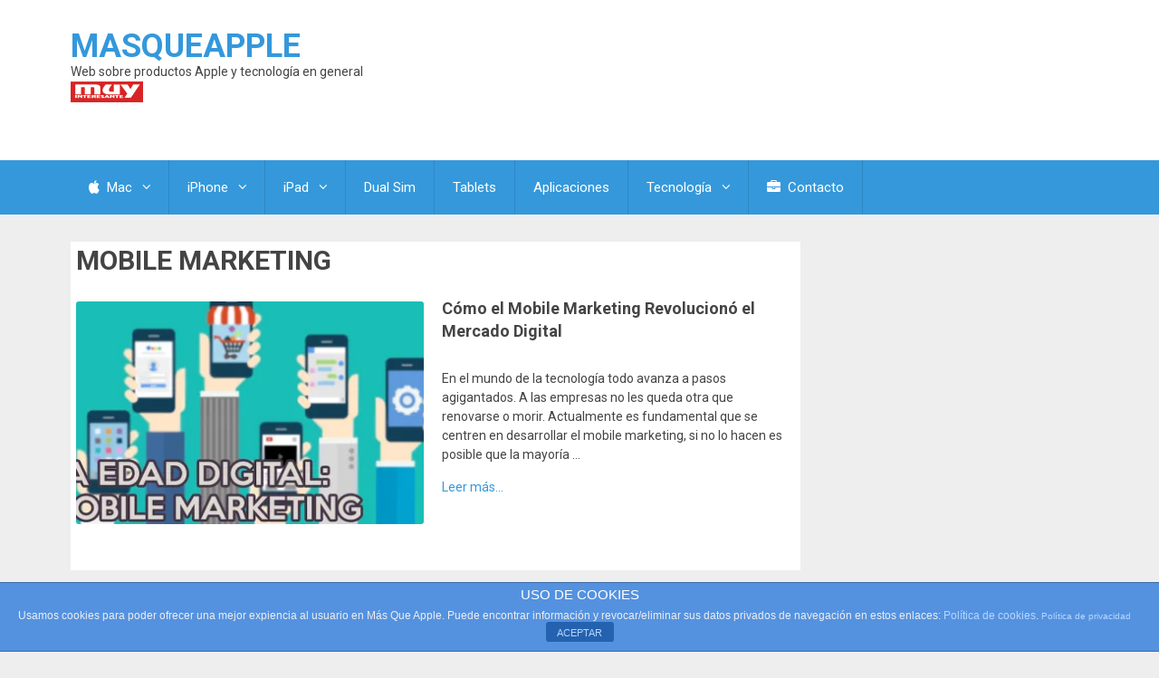

--- FILE ---
content_type: text/html; charset=UTF-8
request_url: https://masqueapple.com/tag/mobile-marketing/
body_size: 12279
content:
<!DOCTYPE html>
<html class="no-js" lang="es" prefix="og: http://ogp.me/ns#">
<head>
<script async src="//pagead2.googlesyndication.com/pagead/js/adsbygoogle.js"></script>
<script>
  (adsbygoogle = window.adsbygoogle || []).push({
    google_ad_client: "ca-pub-9951072285094289",
    enable_page_level_ads: true
  });
</script>
	<meta charset="UTF-8">
	<!-- Always force latest IE rendering engine (even in intranet) & Chrome Frame -->
	<!--[if IE ]>
	<meta http-equiv="X-UA-Compatible" content="IE=edge,chrome=1">
	<![endif]-->
	<link rel="profile" href="http://gmpg.org/xfn/11" />
	<title>mobile marketing | MasqueApple</title>
	<!--iOS/android/handheld specific -->
<link rel="apple-touch-icon" href="https://masqueapple.com/wp-content/themes/best/apple-touch-icon.png" />
<meta name="viewport" content="width=device-width, initial-scale=1, maximum-scale=1">
<meta name="apple-mobile-web-app-capable" content="yes">
<meta name="apple-mobile-web-app-status-bar-style" content="black">
	<link rel="pingback" href="https://masqueapple.com/xmlrpc.php" />
	
<!-- This site is optimized with the Yoast SEO plugin v11.0 - https://yoast.com/wordpress/plugins/seo/ -->
<meta name="description" content="Todo lo que necesitas aquí."/>
<link rel="canonical" href="https://masqueapple.com/tag/mobile-marketing/" />
<meta property="og:locale" content="es_ES" />
<meta property="og:type" content="object" />
<meta property="og:title" content="mobile marketing | MasqueApple" />
<meta property="og:description" content="Todo lo que necesitas aquí." />
<meta property="og:url" content="https://masqueapple.com/tag/mobile-marketing/" />
<meta property="og:site_name" content="MasqueApple" />
<meta name="twitter:card" content="summary_large_image" />
<meta name="twitter:description" content="Todo lo que necesitas aquí." />
<meta name="twitter:title" content="mobile marketing | MasqueApple" />
<meta name="twitter:site" content="@masqueapple" />
<script type='application/ld+json' class='yoast-schema-graph yoast-schema-graph--main'>{"@context":"https://schema.org","@graph":[{"@type":"Organization","@id":"https://masqueapple.com/#organization","name":"M\u00e1s Que Apple","url":"https://masqueapple.com/","sameAs":["http://facebook.com/masqueapple","https://www.youtube.com/user/masqueapple2","https://twitter.com/masqueapple"],"logo":{"@type":"ImageObject","@id":"https://masqueapple.com/#logo","url":"https://masqueapple.com/wp-content/uploads/2016/12/Captura-de-pantalla-2016-12-06-a-las-22.55.28.jpg","caption":"M\u00e1s Que Apple"},"image":{"@id":"https://masqueapple.com/#logo"}},{"@type":"WebSite","@id":"https://masqueapple.com/#website","url":"https://masqueapple.com/","name":"MasqueApple","publisher":{"@id":"https://masqueapple.com/#organization"},"potentialAction":{"@type":"SearchAction","target":"https://masqueapple.com/?s={search_term_string}","query-input":"required name=search_term_string"}},{"@type":"CollectionPage","@id":"https://masqueapple.com/tag/mobile-marketing/#webpage","url":"https://masqueapple.com/tag/mobile-marketing/","inLanguage":"es","name":"mobile marketing | MasqueApple","isPartOf":{"@id":"https://masqueapple.com/#website"},"description":"Todo lo que necesitas aqu\u00ed.","breadcrumb":{"@id":"https://masqueapple.com/tag/mobile-marketing/#breadcrumb"}},{"@type":"BreadcrumbList","@id":"https://masqueapple.com/tag/mobile-marketing/#breadcrumb","itemListElement":[{"@type":"ListItem","position":1,"item":{"@type":"WebPage","@id":"https://masqueapple.com/","url":"https://masqueapple.com/","name":"Inicio"}},{"@type":"ListItem","position":2,"item":{"@type":"WebPage","@id":"https://masqueapple.com/tag/mobile-marketing/","url":"https://masqueapple.com/tag/mobile-marketing/","name":"mobile marketing"}}]}]}</script>
<!-- / Yoast SEO plugin. -->

<link rel='dns-prefetch' href='//s0.wp.com' />
<link rel='dns-prefetch' href='//secure.gravatar.com' />
<link rel='dns-prefetch' href='//s.w.org' />
<link rel="alternate" type="application/rss+xml" title="MasqueApple &raquo; Feed" href="https://masqueapple.com/feed/" />
<link rel="alternate" type="application/rss+xml" title="MasqueApple &raquo; RSS de los comentarios" href="https://masqueapple.com/comments/feed/" />
<link rel="alternate" type="application/rss+xml" title="MasqueApple &raquo; mobile marketing RSS de la etiqueta" href="https://masqueapple.com/tag/mobile-marketing/feed/" />
		<script type="text/javascript">
			window._wpemojiSettings = {"baseUrl":"https:\/\/s.w.org\/images\/core\/emoji\/11.2.0\/72x72\/","ext":".png","svgUrl":"https:\/\/s.w.org\/images\/core\/emoji\/11.2.0\/svg\/","svgExt":".svg","source":{"concatemoji":"https:\/\/masqueapple.com\/wp-includes\/js\/wp-emoji-release.min.js?ver=5.1.21"}};
			!function(e,a,t){var n,r,o,i=a.createElement("canvas"),p=i.getContext&&i.getContext("2d");function s(e,t){var a=String.fromCharCode;p.clearRect(0,0,i.width,i.height),p.fillText(a.apply(this,e),0,0);e=i.toDataURL();return p.clearRect(0,0,i.width,i.height),p.fillText(a.apply(this,t),0,0),e===i.toDataURL()}function c(e){var t=a.createElement("script");t.src=e,t.defer=t.type="text/javascript",a.getElementsByTagName("head")[0].appendChild(t)}for(o=Array("flag","emoji"),t.supports={everything:!0,everythingExceptFlag:!0},r=0;r<o.length;r++)t.supports[o[r]]=function(e){if(!p||!p.fillText)return!1;switch(p.textBaseline="top",p.font="600 32px Arial",e){case"flag":return s([55356,56826,55356,56819],[55356,56826,8203,55356,56819])?!1:!s([55356,57332,56128,56423,56128,56418,56128,56421,56128,56430,56128,56423,56128,56447],[55356,57332,8203,56128,56423,8203,56128,56418,8203,56128,56421,8203,56128,56430,8203,56128,56423,8203,56128,56447]);case"emoji":return!s([55358,56760,9792,65039],[55358,56760,8203,9792,65039])}return!1}(o[r]),t.supports.everything=t.supports.everything&&t.supports[o[r]],"flag"!==o[r]&&(t.supports.everythingExceptFlag=t.supports.everythingExceptFlag&&t.supports[o[r]]);t.supports.everythingExceptFlag=t.supports.everythingExceptFlag&&!t.supports.flag,t.DOMReady=!1,t.readyCallback=function(){t.DOMReady=!0},t.supports.everything||(n=function(){t.readyCallback()},a.addEventListener?(a.addEventListener("DOMContentLoaded",n,!1),e.addEventListener("load",n,!1)):(e.attachEvent("onload",n),a.attachEvent("onreadystatechange",function(){"complete"===a.readyState&&t.readyCallback()})),(n=t.source||{}).concatemoji?c(n.concatemoji):n.wpemoji&&n.twemoji&&(c(n.twemoji),c(n.wpemoji)))}(window,document,window._wpemojiSettings);
		</script>
		<style type="text/css">
img.wp-smiley,
img.emoji {
	display: inline !important;
	border: none !important;
	box-shadow: none !important;
	height: 1em !important;
	width: 1em !important;
	margin: 0 .07em !important;
	vertical-align: -0.1em !important;
	background: none !important;
	padding: 0 !important;
}
</style>
	<link rel='stylesheet' id='wp-block-library-css'  href='https://c0.wp.com/c/5.1.21/wp-includes/css/dist/block-library/style.min.css' type='text/css' media='all' />
<link rel='stylesheet' id='front-estilos-css'  href='https://masqueapple.com/wp-content/plugins/asesor-cookies-para-la-ley-en-espana/html/front/estilos.css?ver=5.1.21' type='text/css' media='all' />
<link rel='stylesheet' id='ez-icomoon-css'  href='https://masqueapple.com/wp-content/plugins/easy-table-of-contents/vendor/icomoon/style.min.css?ver=1.7' type='text/css' media='all' />
<link rel='stylesheet' id='ez-toc-css'  href='https://masqueapple.com/wp-content/plugins/easy-table-of-contents/assets/css/screen.min.css?ver=1.7' type='text/css' media='all' />
<style id='ez-toc-inline-css' type='text/css'>
div#ez-toc-container p.ez-toc-title {font-size: 120%;}div#ez-toc-container p.ez-toc-title {font-weight: 500;}div#ez-toc-container ul li {font-size: 95%;}div#ez-toc-container {background: #fff;border: 1px solid #ddd;}div#ez-toc-container p.ez-toc-title {color: #428bca;}div#ez-toc-container ul.ez-toc-list a {color: #4fafef;}div#ez-toc-container ul.ez-toc-list a:hover {color: #2a6496;}div#ez-toc-container ul.ez-toc-list a:visited {color: #48c2db;}
</style>
<link rel='stylesheet' id='flexslider-css'  href='https://masqueapple.com/wp-content/themes/best/css/flexslider.css?ver=5.1.21' type='text/css' media='all' />
<link rel='stylesheet' id='prettyPhoto-css'  href='https://masqueapple.com/wp-content/themes/best/css/prettyPhoto.css?ver=5.1.21' type='text/css' media='all' />
<link rel='stylesheet' id='fontawesome-css'  href='https://masqueapple.com/wp-content/themes/best/css/font-awesome.min.css?ver=5.1.21' type='text/css' media='all' />
<link rel='stylesheet' id='stylesheet-css'  href='https://masqueapple.com/wp-content/themes/best/style.css?ver=5.1.21' type='text/css' media='all' />
<style id='stylesheet-inline-css' type='text/css'>

        body {background-color:;}
        body {background-image: url();}
        .main-header {background-color:; background-image: url();}
        footer-carousel-wrap {background-color:#3498db; }
        footer {background-color:; background-image: url();}
        footer > .copyrights {background-color:#FFFFFF;}
        .pace .pace-progress, nav a#pull,.flex-direction-nav li a,#top-navigation li:hover a, #header nav#top-navigation ul ul li,.secondary-navigation,#move-to-top,.mts-subscribe input[type='submit'],input[type='submit'],#commentform input#submit,.contactform #submit,.pagination a,.fs-pagination a,.header-search .ajax-search-results-container,#load-posts a,#fs2_load_more_button,#wp-calendar td a,#wp-calendar caption,#wp-calendar #prev a:before,#wp-calendar #next a:before, .tagcloud a, #tags-tab-content a, .widget_wpt .tab_title.selected a,.widget_wp_review_tab .tab_title.selected a, #wp-calendar thead th.today, .slidertitle, #header nav#navigation ul ul li, .thecategory a, #wp-calendar td a:hover, #wp-calendar #today {background: #3498db; color: #fff; }
        .header-search #s,nav a.toggle-mobile-menu,#mobile-menu-wrapper,.tab_widget ul.wps_tabs li {background: #3498db !important;}
        #wp-calendar thead th.today { border-color: #3498db; }
        a, a:hover,.title a:hover,.post-data .post-title a:hover,.post-title a:hover,.post-info a:hover,.entry-content a,.textwidget a,.reply a,.comm,.fn a,.comment-reply-link, .entry-content .singleleft a:hover, #footer-post-carousel .flex-direction-nav li a {color:#3498db;}
        .post-box .review-total-only .review-result-wrapper .review-result i {color:#3498db!important;}
        footer > .footer-carousel-wrap { background: #3498db; }
        
        .shareit { top: 415px; left: auto; z-index: 0; margin: 0 0 0 -120px; width: 90px; position: fixed; overflow: hidden; padding: 5px; border:none; border-right: 0;}
        .share-item {margin: 2px;}
        
        .bypostauthor .fn:after { content: "Autor"; position: absolute; left: 0px; top: 0px; padding: 0px 10px; background: #444; color: #FFF; }
        
        
        
            
</style>
<link rel='stylesheet' id='responsive-css'  href='https://masqueapple.com/wp-content/themes/best/css/responsive.css?ver=5.1.21' type='text/css' media='all' />
<link rel='stylesheet' id='wpgdprc.css-css'  href='https://masqueapple.com/wp-content/plugins/wp-gdpr-compliance/assets/css/front.css?ver=1555564476' type='text/css' media='all' />
<style id='wpgdprc.css-inline-css' type='text/css'>

            div.wpgdprc .wpgdprc-switch .wpgdprc-switch-inner:before { content: 'Sí'; }
            div.wpgdprc .wpgdprc-switch .wpgdprc-switch-inner:after { content: 'No'; }
        
</style>
<link rel='stylesheet' id='jetpack_css-css'  href='https://c0.wp.com/p/jetpack/7.2.5/css/jetpack.css' type='text/css' media='all' />
<script type='text/javascript' src='https://c0.wp.com/c/5.1.21/wp-includes/js/jquery/jquery.js'></script>
<script type='text/javascript' defer='defer' src='https://c0.wp.com/c/5.1.21/wp-includes/js/jquery/jquery-migrate.min.js'></script>
<script type='text/javascript'>
/* <![CDATA[ */
var cdp_cookies_info = {"url_plugin":"https:\/\/masqueapple.com\/wp-content\/plugins\/asesor-cookies-para-la-ley-en-espana\/plugin.php","url_admin_ajax":"https:\/\/masqueapple.com\/wp-admin\/admin-ajax.php"};
/* ]]> */
</script>
<script type='text/javascript' defer='defer' src='https://masqueapple.com/wp-content/plugins/asesor-cookies-para-la-ley-en-espana/html/front/principal.js?ver=5.1.21'></script>
<script type='text/javascript'>
/* <![CDATA[ */
var mts_customscript = {"responsive":"1","nav_menu":"secondary"};
/* ]]> */
</script>
<script type='text/javascript' defer='defer' src='https://masqueapple.com/wp-content/themes/best/js/customscript.js?ver=5.1.21'></script>
<script type='text/javascript' defer='defer' src='https://masqueapple.com/wp-content/themes/best/js/jquery.flexslider-min.js?ver=5.1.21'></script>
<link rel='https://api.w.org/' href='https://masqueapple.com/wp-json/' />
<!--Theme by MyThemeShop.com-->
<meta name="framework" content="Alkivia Framework 0.8" />

<link rel='dns-prefetch' href='//v0.wordpress.com'/>
<link rel='dns-prefetch' href='//i0.wp.com'/>
<link rel='dns-prefetch' href='//i1.wp.com'/>
<link rel='dns-prefetch' href='//i2.wp.com'/>
<link rel='dns-prefetch' href='//c0.wp.com'/>
<style type='text/css'>img#wpstats{display:none}</style><link href="//fonts.googleapis.com/css?family=Roboto:700|Roboto:normal&amp;subset=latin" rel="stylesheet" type="text/css">
<style type="text/css">
#logo a { font-family: 'Roboto'; font-weight: 700; font-size: 36px; color: #3498db;text-transform: uppercase; }
.menu li, .menu li a { font-family: 'Roboto'; font-weight: normal; font-size: 15px; color: #ffffff; }
body { font-family: 'Roboto'; font-weight: normal; font-size: 14px; color: #444444; }
.post-data .post-title a, #comments-tab-content a { font-family: 'Roboto'; font-weight: 700; font-size: 16px; color: #444444;text-transform: uppercase; }
.hentry .entry-title { font-family: 'Roboto'; font-weight: 700; font-size: 25px; color: #444444;text-transform: uppercase; }
#sidebars .widget { font-family: 'Roboto'; font-weight: normal; font-size: 15px; color: #444444; }
.footer-widgets { font-family: 'Roboto'; font-weight: normal; font-size: 15px; color: #444444; }
h1 { font-family: 'Roboto'; font-weight: 700; font-size: 30px; color: #444444;text-transform: uppercase; }
h2 { font-family: 'Roboto'; font-weight: 700; font-size: 25px; color: #444444;text-transform: uppercase; }
h3 { font-family: 'Roboto'; font-weight: 700; font-size: 20px; color: #444444;text-transform: uppercase; }
h4 { font-family: 'Roboto'; font-weight: 700; font-size: 18px; color: #444444;text-transform: uppercase; }
h5 { font-family: 'Roboto'; font-weight: 700; font-size: 15px; color: #444444;text-transform: uppercase; }
h6 { font-family: 'Roboto'; font-weight: 700; font-size: 13px; color: #444444;text-transform: uppercase; }
</style>
 <meta name="publisuites-verify-code" content="aHR0cDovL21hc3F1ZWFwcGxlLmNvbQ==" />
<div id="fb-root"></div>
<script>(function(d, s, id) {
  var js, fjs = d.getElementsByTagName(s)[0];
  if (d.getElementById(id)) return;
  js = d.createElement(s); js.id = id;
  js.src = "//connect.facebook.net/es_ES/sdk.js#xfbml=1&version=v2.3";
  fjs.parentNode.insertBefore(js, fjs);
}(document, 'script', 'facebook-jssdk'));</script>
<meta name="unancor-verify-code" content="aHR0cHM6Ly9tYXNxdWVhcHBsZS5jb20=">
<script async 
<script type="text/javascript">
    window._mNHandle = window._mNHandle || {};
    window._mNHandle.queue = window._mNHandle.queue || [];
    medianet_versionId = "3121199";
</script>
<script data-ad-client="ca-pub-9951072285094289" async src="https://pagead2.googlesyndication.com/pagead/js/adsbygoogle.js"></script><script type="text/javascript">document.documentElement.className = document.documentElement.className.replace(/\bno-js\b/,'js');</script>			<style type="text/css">
				/* If html does not have either class, do not show lazy loaded images. */
				html:not( .jetpack-lazy-images-js-enabled ):not( .js ) .jetpack-lazy-image {
					display: none;
				}
			</style>
			<script>
				document.documentElement.classList.add(
					'jetpack-lazy-images-js-enabled'
				);
			</script>
					<style type="text/css" id="wp-custom-css">
				#toc_container{display:none}			</style>
		</head>
<body id ="blog" class="archive tag tag-mobile-marketing tag-1015 main" itemscope itemtype="http://schema.org/WebPage">
	<div class="main-container-wrap">
		<header class="main-header">
			<div id="header">
				<div class="container">
					<div class="header-inner">
						<div class="logo-wrap">
																									<h2 id="logo" class="text-logo">
											<a href="https://masqueapple.com">MasqueApple</a>
										</h2><!-- END #logo -->

																<div class="site-description" align"center">
									Web sobre productos Apple y tecnología en general									<p><img src="https://masqueapple.com/wp-content/uploads/2016/04/logo-muy-interesante-e1461087967429.png" alt="Muy Interesante" align="center"></img></p>
								</div>
													</div>
											</div>
				</div><!--.container-->
													<div class="secondary-navigation">
									<div class="container clearfix">
						<nav id="navigation" class="clearfix">
							<a href="#" class="toggle-mobile-menu">Menu</a>
															<ul id="menu-iphone" class="menu clearfix"><li id="menu-item-254" class="menu-item menu-item-type-taxonomy menu-item-object-category menu-item-has-children"><a href="https://masqueapple.com/mac/"><i class="fa fa-apple"></i> Mac</a>
<ul class="sub-menu">
	<li id="menu-item-3732" class="menu-item menu-item-type-taxonomy menu-item-object-category"><a href="https://masqueapple.com/tutoriales/">Tutoriales</a></li>
</ul>
</li>
<li id="menu-item-62" class="menu-item menu-item-type-taxonomy menu-item-object-category menu-item-has-children"><a href="https://masqueapple.com/iphone/">iPhone</a>
<ul class="sub-menu">
	<li id="menu-item-10681" class="menu-item menu-item-type-taxonomy menu-item-object-category"><a href="https://masqueapple.com/iphone/tutoriales-iphone/">Tutoriales iPhone</a></li>
	<li id="menu-item-10680" class="menu-item menu-item-type-taxonomy menu-item-object-category"><a href="https://masqueapple.com/iphone/aplicaciones-iphone/">Aplicaciones iPhone</a></li>
	<li id="menu-item-3733" class="menu-item menu-item-type-taxonomy menu-item-object-category menu-item-has-children"><a href="https://masqueapple.com/jailbreak/">Jailbreak</a>
	<ul class="sub-menu">
		<li id="menu-item-10675" class="menu-item menu-item-type-taxonomy menu-item-object-category"><a href="https://masqueapple.com/cydia/">Cydia</a></li>
	</ul>
</li>
	<li id="menu-item-10676" class="menu-item menu-item-type-taxonomy menu-item-object-category"><a href="https://masqueapple.com/ios-2/">iOS</a></li>
</ul>
</li>
<li id="menu-item-101" class="menu-item menu-item-type-taxonomy menu-item-object-category menu-item-has-children"><a href="https://masqueapple.com/ipad/">iPad</a>
<ul class="sub-menu">
	<li id="menu-item-10679" class="menu-item menu-item-type-taxonomy menu-item-object-category"><a href="https://masqueapple.com/ipad/tutoriales-ipad/">Tutoriales iPad</a></li>
	<li id="menu-item-10677" class="menu-item menu-item-type-taxonomy menu-item-object-category"><a href="https://masqueapple.com/ipad/aplicaciones-ipad/">Aplicaciones iPad</a></li>
	<li id="menu-item-10678" class="menu-item menu-item-type-taxonomy menu-item-object-category"><a href="https://masqueapple.com/ipad/juegos-ipad/">Juegos iPad</a></li>
	<li id="menu-item-3734" class="menu-item menu-item-type-taxonomy menu-item-object-category"><a href="https://masqueapple.com/jailbreak/">Jailbreak</a></li>
</ul>
</li>
<li id="menu-item-1203" class="menu-item menu-item-type-taxonomy menu-item-object-category"><a href="https://masqueapple.com/moviles-chinos/">Dual Sim</a></li>
<li id="menu-item-2369" class="menu-item menu-item-type-taxonomy menu-item-object-category"><a href="https://masqueapple.com/tablets/">Tablets</a></li>
<li id="menu-item-2349" class="menu-item menu-item-type-taxonomy menu-item-object-category"><a href="https://masqueapple.com/apps/">Aplicaciones</a></li>
<li id="menu-item-374" class="menu-item menu-item-type-taxonomy menu-item-object-category menu-item-has-children"><a href="https://masqueapple.com/tecnologia/">Tecnología</a>
<ul class="sub-menu">
	<li id="menu-item-10685" class="menu-item menu-item-type-custom menu-item-object-custom"><a href="https://masqueapple.com/2016/04/robot-aspiradores-chinos-una-alternativa-barata-las-roomba/">Robots Aspiradores</a></li>
	<li id="menu-item-7526" class="menu-item menu-item-type-taxonomy menu-item-object-category"><a href="https://masqueapple.com/aspiradores-chinos/">Aspiradores chinos</a></li>
</ul>
</li>
<li id="menu-item-2379" class="menu-item menu-item-type-custom menu-item-object-custom"><a href="https://masqueapple.com/contacto/"><i class="fa fa-briefcase"></i> Contacto</a></li>
</ul>													</nav>
					</div><!--.container-->
					</div>
				
			</div><!--#header-->
		</header>
		<div class="main-container"><div id="page">
	<div class="article">
		<div id="content_box">
			<h1 class="postsby">
				 
					<span>mobile marketing</span>
							</h1>
					<span></span>			<section id="latest-posts" class="clearfix">
			                		<article class="latestPost post-box vertical  ">
						<div class="post-img">
				<a href="https://masqueapple.com/2016/12/el-mobile-marketing-es-la-clave/" title="Cómo el Mobile Marketing Revolucionó el Mercado Digital" rel="nofollow">
					<img width="390" height="250" src="https://i0.wp.com/masqueapple.com/wp-content/uploads/2016/12/que-es-el-mobile-marketing.jpg?resize=390%2C250&amp;ssl=1" class="attachment-featured size-featured wp-post-image jetpack-lazy-image" alt="" title="" data-attachment-id="9405" data-permalink="https://masqueapple.com/2016/12/el-mobile-marketing-es-la-clave/que-es-el-mobile-marketing/" data-orig-file="https://i0.wp.com/masqueapple.com/wp-content/uploads/2016/12/que-es-el-mobile-marketing.jpg?fit=900%2C483&amp;ssl=1" data-orig-size="900,483" data-comments-opened="1" data-image-meta="{&quot;aperture&quot;:&quot;0&quot;,&quot;credit&quot;:&quot;&quot;,&quot;camera&quot;:&quot;&quot;,&quot;caption&quot;:&quot;&quot;,&quot;created_timestamp&quot;:&quot;1481742133&quot;,&quot;copyright&quot;:&quot;&quot;,&quot;focal_length&quot;:&quot;0&quot;,&quot;iso&quot;:&quot;0&quot;,&quot;shutter_speed&quot;:&quot;0&quot;,&quot;title&quot;:&quot;&quot;,&quot;orientation&quot;:&quot;1&quot;}" data-image-title="que-es-el-mobile-marketing" data-image-description="" data-medium-file="https://i0.wp.com/masqueapple.com/wp-content/uploads/2016/12/que-es-el-mobile-marketing.jpg?fit=300%2C161&amp;ssl=1" data-large-file="https://i0.wp.com/masqueapple.com/wp-content/uploads/2016/12/que-es-el-mobile-marketing.jpg?fit=900%2C483&amp;ssl=1" data-lazy-srcset="https://i0.wp.com/masqueapple.com/wp-content/uploads/2016/12/que-es-el-mobile-marketing.jpg?resize=390%2C250&amp;ssl=1 390w, https://i0.wp.com/masqueapple.com/wp-content/uploads/2016/12/que-es-el-mobile-marketing.jpg?zoom=2&amp;resize=390%2C250&amp;ssl=1 780w" data-lazy-sizes="(max-width: 390px) 100vw, 390px" data-lazy-src="https://i0.wp.com/masqueapple.com/wp-content/uploads/2016/12/que-es-el-mobile-marketing.jpg?resize=390%2C250&amp;ssl=1&amp;is-pending-load=1" srcset="[data-uri]" />				</a>
			</div>
			<div class="post-data">
				<div class="post-data-container">
					<header>
						<h2 class="title post-title"><a href="https://masqueapple.com/2016/12/el-mobile-marketing-es-la-clave/" title="Cómo el Mobile Marketing Revolucionó el Mercado Digital">Cómo el Mobile Marketing Revolucionó el Mercado Digital</a></h2>
													<div class="post-info">
																															</div>
											</header>
											<div class="post-excerpt">
							En el mundo de la tecnología todo avanza a pasos agigantados. A las empresas no les queda otra que renovarse o morir. Actualmente es fundamental que se centren en desarrollar el mobile marketing, si no lo hacen es posible que la mayoría&nbsp;&hellip;						</div>
						        <div class="readMore">
            <a href="https://masqueapple.com/2016/12/el-mobile-marketing-es-la-clave/" title="Cómo el Mobile Marketing Revolucionó el Mercado Digital" rel="nofollow">
                Leer más...            </a>
        </div>
        									</div>
			</div>
					</article><!--.post-box-->
							<!--Start Pagination-->
													<!--End Pagination-->
			</section><!--#latest-posts-->
		</div>
	</div>
	<aside class="sidebar c-4-12">
	<div id="sidebars" class="g">
		<div class="sidebar">
			<ul class="sidebar_list">
				<div id="custom_html-5" class="widget_text widget widget_custom_html"><div class="textwidget custom-html-widget"><script async src="https://pagead2.googlesyndication.com/pagead/js/adsbygoogle.js"></script>
<!-- barbrothers_adapta -->
<ins class="adsbygoogle"
     style="display:block"
     data-ad-client="ca-pub-9951072285094289"
     data-ad-slot="8851296004"
     data-ad-format="auto"
     data-full-width-responsive="true"></ins>
<script>
     (adsbygoogle = window.adsbygoogle || []).push({});
</script></div></div><div id="text-10" class="widget widget_text"><h3 class="widget-title">Síguenos :D!</h3>			<div class="textwidget"><div class="fb-page" data-href="https://www.facebook.com/masqueapple" data-width="220" data-height="300" data-hide-cover="false" data-show-facepile="true" data-show-posts="false"><div class="fb-xfbml-parse-ignore"><blockquote cite="https://www.facebook.com/masqueapple"><a href="https://www.facebook.com/masqueapple">Masqueapple</a></blockquote></div></div>
</div>
		</div><div id="twitter_timeline-2" class="widget widget_twitter_timeline"><a class="twitter-timeline" data-width="300" data-height="400" data-theme="light" data-link-color="#f96e5b" data-border-color="#e8e8e8" data-lang="ES" data-partner="jetpack" href="https://twitter.com/@masqueapple" href="https://twitter.com/@masqueapple">Mis tuits</a></div><div id="blog_subscription-2" class="widget widget_blog_subscription jetpack_subscription_widget"><h3 class="widget-title">Suscríbete al blog por email</h3>
            <form action="#" method="post" accept-charset="utf-8" id="subscribe-blog-blog_subscription-2">
				                    <div id="subscribe-text"><p><img class="aligncenter size-full wp-image-1615" alt="suscribete" src="https://masqueapple.com/wp-content/uploads/2014/03/suscribete.png" width="200" height="133" /></p>
</div>                    <p id="subscribe-email">
                        <label id="jetpack-subscribe-label"
                               class="screen-reader-text"
                               for="subscribe-field-blog_subscription-2">
							Dirección de email                        </label>
                        <input type="email" name="email" required="required" class="required"
                               value=""
                               id="subscribe-field-blog_subscription-2"
                               placeholder="Dirección de email"/>
                    </p>

                    <p id="subscribe-submit">
                        <input type="hidden" name="action" value="subscribe"/>
                        <input type="hidden" name="source" value="https://masqueapple.com/tag/mobile-marketing/"/>
                        <input type="hidden" name="sub-type" value="widget"/>
                        <input type="hidden" name="redirect_fragment" value="blog_subscription-2"/>
						                        <button type="submit"
	                        		                    	                        name="jetpack_subscriptions_widget"
	                    >
	                        Suscríbete!                        </button>
                    </p>
				            </form>
		
</div><div id="authors-2" class="widget widget_authors"><h3 class="widget-title"></h3><ul><li><a href="https://masqueapple.com/author/fgarcia/"> <img alt="1" src="https://secure.gravatar.com/avatar/c11bd260fe11a045080a2acf84d03d41?s=48&#038;d=wavatar&#038;r=g" class="avatar avatar-48 photo jetpack-lazy-image" height="48" width="48" data-lazy-srcset="https://secure.gravatar.com/avatar/c11bd260fe11a045080a2acf84d03d41?s=96&#038;d=wavatar&#038;r=g 2x" data-lazy-src="https://secure.gravatar.com/avatar/c11bd260fe11a045080a2acf84d03d41?s=48&amp;is-pending-load=1#038;d=wavatar&#038;r=g" srcset="[data-uri]"><noscript><img alt='1' src='https://secure.gravatar.com/avatar/c11bd260fe11a045080a2acf84d03d41?s=48&#038;d=wavatar&#038;r=g' srcset='https://secure.gravatar.com/avatar/c11bd260fe11a045080a2acf84d03d41?s=96&#038;d=wavatar&#038;r=g 2x' class='avatar avatar-48 photo' height='48' width='48' /></noscript> <strong>Fernando García</strong></a><ul><li><a href="https://masqueapple.com/2023/02/microsoft-podria-extender-el-soporte-de-windows-7-otros-tres-anos/">Microsoft podría extender el soporte de Windows 7 otros tres años</a></li></ul></li><li><a href="https://masqueapple.com/author/jesusg/"> <img alt="1" src="https://secure.gravatar.com/avatar/19b0f40439d343d3b749014c029fbef3?s=48&#038;d=wavatar&#038;r=g" class="avatar avatar-48 photo jetpack-lazy-image" height="48" width="48" data-lazy-srcset="https://secure.gravatar.com/avatar/19b0f40439d343d3b749014c029fbef3?s=96&#038;d=wavatar&#038;r=g 2x" data-lazy-src="https://secure.gravatar.com/avatar/19b0f40439d343d3b749014c029fbef3?s=48&amp;is-pending-load=1#038;d=wavatar&#038;r=g" srcset="[data-uri]"><noscript><img alt='1' src='https://secure.gravatar.com/avatar/19b0f40439d343d3b749014c029fbef3?s=48&#038;d=wavatar&#038;r=g' srcset='https://secure.gravatar.com/avatar/19b0f40439d343d3b749014c029fbef3?s=96&#038;d=wavatar&#038;r=g 2x' class='avatar avatar-48 photo' height='48' width='48' /></noscript> <strong>Jesús Gil</strong></a><ul><li><a href="https://masqueapple.com/2023/03/mi-iphone-no-enciende-como-arreglarlo/">Mi iPhone no enciende ¿Cómo arreglarlo?</a></li></ul></li><li><a href="https://masqueapple.com/author/masqueapple/"> <img src="https://masqueapple.com/wp-content/plugins/user-avatar/user-avatar-pic.php?src=https://masqueapple.com/wp-content/uploads/avatars/1/1536992556-bpfull.jpg&#038;w=48&#038;id=1&#038;random=1536992556" alt="1" class=" avatar  avatar-48  photo user-1-avatar jetpack-lazy-image" width="48" height="48" data-lazy-src="https://masqueapple.com/wp-content/plugins/user-avatar/user-avatar-pic.php?src=https%3A%2F%2Fmasqueapple.com%2Fwp-content%2Fuploads%2Favatars%2F1%2F1536992556-bpfull.jpg&amp;is-pending-load=1#038;w=48&#038;id=1&#038;random=1536992556" srcset="[data-uri]"><noscript><img src="https://masqueapple.com/wp-content/plugins/user-avatar/user-avatar-pic.php?src=https://masqueapple.com/wp-content/uploads/avatars/1/1536992556-bpfull.jpg&#038;w=48&#038;id=1&#038;random=1536992556" alt="1" class=" avatar  avatar-48  photo user-1-avatar" width="48" height="48" /></noscript> <strong>Manuel Grande</strong></a><ul><li><a href="https://masqueapple.com/2023/03/comederos-inteligentes-para-mascotas-perros-y-gatos/">Comederos inteligentes para mascotas &#8211; Perros y gatos</a></li></ul></li><li><a href="https://masqueapple.com/author/mcperod/"> <img src="https://masqueapple.com/wp-content/plugins/user-avatar/user-avatar-pic.php?src=https://masqueapple.com/wp-content/uploads/avatars/87/1542706167-bpfull.jpg&#038;w=48&#038;id=87&#038;random=1542706167" alt="1" class=" avatar  avatar-48  photo user-87-avatar jetpack-lazy-image" width="48" height="48" data-lazy-src="https://masqueapple.com/wp-content/plugins/user-avatar/user-avatar-pic.php?src=https%3A%2F%2Fmasqueapple.com%2Fwp-content%2Fuploads%2Favatars%2F87%2F1542706167-bpfull.jpg&amp;is-pending-load=1#038;w=48&#038;id=87&#038;random=1542706167" srcset="[data-uri]"><noscript><img src="https://masqueapple.com/wp-content/plugins/user-avatar/user-avatar-pic.php?src=https://masqueapple.com/wp-content/uploads/avatars/87/1542706167-bpfull.jpg&#038;w=48&#038;id=87&#038;random=1542706167" alt="1" class=" avatar  avatar-48  photo user-87-avatar" width="48" height="48" /></noscript> <strong>Marie Perod</strong></a><ul><li><a href="https://masqueapple.com/2023/08/la-app-store-una-decada-de-innovaciones-en-entretenimiento-movil/">La App Store: Una década de innovaciones en entretenimiento móvil</a></li></ul></li><li><a href="https://masqueapple.com/author/pencilogy/"> <img alt="1" src="https://secure.gravatar.com/avatar/047a1c78e166174be36a5d7386597ae0?s=48&#038;d=wavatar&#038;r=g" class="avatar avatar-48 photo jetpack-lazy-image" height="48" width="48" data-lazy-srcset="https://secure.gravatar.com/avatar/047a1c78e166174be36a5d7386597ae0?s=96&#038;d=wavatar&#038;r=g 2x" data-lazy-src="https://secure.gravatar.com/avatar/047a1c78e166174be36a5d7386597ae0?s=48&amp;is-pending-load=1#038;d=wavatar&#038;r=g" srcset="[data-uri]"><noscript><img alt='1' src='https://secure.gravatar.com/avatar/047a1c78e166174be36a5d7386597ae0?s=48&#038;d=wavatar&#038;r=g' srcset='https://secure.gravatar.com/avatar/047a1c78e166174be36a5d7386597ae0?s=96&#038;d=wavatar&#038;r=g 2x' class='avatar avatar-48 photo' height='48' width='48' /></noscript> <strong>Pep Boscà</strong></a><ul><li><a href="https://masqueapple.com/2015/06/siswoo-a5-gama-media-alta/">SISWOO A5: un gama media-alta de 5&#8243; por solo 89 €</a></li></ul></li><li><a href="https://masqueapple.com/author/pepito/"> <img alt="1" src="https://secure.gravatar.com/avatar/c4b02aaf6c2c8c1c2b9ebc2399d85048?s=48&#038;d=wavatar&#038;r=g" class="avatar avatar-48 photo jetpack-lazy-image" height="48" width="48" data-lazy-srcset="https://secure.gravatar.com/avatar/c4b02aaf6c2c8c1c2b9ebc2399d85048?s=96&#038;d=wavatar&#038;r=g 2x" data-lazy-src="https://secure.gravatar.com/avatar/c4b02aaf6c2c8c1c2b9ebc2399d85048?s=48&amp;is-pending-load=1#038;d=wavatar&#038;r=g" srcset="[data-uri]"><noscript><img alt='1' src='https://secure.gravatar.com/avatar/c4b02aaf6c2c8c1c2b9ebc2399d85048?s=48&#038;d=wavatar&#038;r=g' srcset='https://secure.gravatar.com/avatar/c4b02aaf6c2c8c1c2b9ebc2399d85048?s=96&#038;d=wavatar&#038;r=g 2x' class='avatar avatar-48 photo' height='48' width='48' /></noscript> <strong>Pepito Pérez</strong></a><ul><li><a href="https://masqueapple.com/2018/03/auriculares-beats/">Auriculares Beats, el latido oculto de la manzana</a></li></ul></li></ul></div>			</ul>
		</div>
	</div><!--sidebars-->
</aside>		</div><!--#page-->
	</div><!--.main-container-->
	<footer>
				
			<div class="container">
						</div>
			
		<div class="copyrights">
			<div class="container">
				<!--start copyrights-->
<div id="copyright-note">
<span><a href="https://masqueapple.com/" title="Web sobre productos Apple y tecnología en general" rel="nofollow">MasqueApple</a> Copyright &copy; 2026.</span>
<div class="right"></div>
</div>
<!--end copyrights-->
			</div><!--.container-->
		</div><!--.copyrights-->
	</footer><!--footer-->
</div><!--.main-container-wrap-->
<!--start footer code-->
<script>
  (function(i,s,o,g,r,a,m){i['GoogleAnalyticsObject']=r;i[r]=i[r]||function(){
  (i[r].q=i[r].q||[]).push(arguments)},i[r].l=1*new Date();a=s.createElement(o),
  m=s.getElementsByTagName(o)[0];a.async=1;a.src=g;m.parentNode.insertBefore(a,m)
  })(window,document,'script','//www.google-analytics.com/analytics.js','ga');

  ga('create', 'UA-35475861-1', 'auto');
 ga('require', 'displayfeatures');
  ga('send', 'pageview');

</script>

<!--end footer code-->
<!-- HTML del pié de página -->
<div class="cdp-cookies-alerta  cdp-solapa-ocultar cdp-cookies-tema-azul">
	<div class="cdp-cookies-texto">
		<h4 style="font-size:15px !important;line-height:15px !important">Uso de cookies</h4><p style="font-size:12px !important;line-height:12px !important">Usamos cookies para poder ofrecer una mejor expiencia al usuario en Más Que Apple. Puede encontrar información y revocar/eliminar sus datos privados de navegación en estos enlaces: <a href="http://masqueapple.com/2410-2/" style="font-size:12px !important;line-height:12px !important">Política de cookies</a>. 
<a href="https://masqueapple.com/politica-de-privacidad/" target="_blank" rel="noopener">Política de privacidad</a>
 
 
		<a href="javascript:;" class="cdp-cookies-boton-cerrar">ACEPTAR</a> 
	</div>
	<a class="cdp-cookies-solapa">Aviso de cookies</a>
</div>
 	<div style="display:none">
	<div class="grofile-hash-map-c11bd260fe11a045080a2acf84d03d41">
	</div>
	<div class="grofile-hash-map-19b0f40439d343d3b749014c029fbef3">
	</div>
	<div class="grofile-hash-map-9e91930aa84ce71c77b17d47a20a6bba">
	</div>
	<div class="grofile-hash-map-54aaa0d13b1bf9a4bf877aa282f8a603">
	</div>
	<div class="grofile-hash-map-35d38800be0d280bb05652b5f31c0cae">
	</div>
	<div class="grofile-hash-map-c4b02aaf6c2c8c1c2b9ebc2399d85048">
	</div>
	</div>
<script type='text/javascript' defer='defer' src='https://c0.wp.com/p/jetpack/7.2.5/_inc/build/photon/photon.min.js'></script>
<script type='text/javascript' defer='defer' src='https://s0.wp.com/wp-content/js/devicepx-jetpack.js?ver=202604'></script>
<script type='text/javascript' defer='defer' src='https://secure.gravatar.com/js/gprofiles.js?ver=2026Janaa'></script>
<script type='text/javascript'>
/* <![CDATA[ */
var WPGroHo = {"my_hash":""};
/* ]]> */
</script>
<script type='text/javascript' defer='defer' src='https://c0.wp.com/p/jetpack/7.2.5/modules/wpgroho.js'></script>
<script type='text/javascript' defer='defer' src='https://c0.wp.com/p/jetpack/7.2.5/_inc/build/twitter-timeline.min.js'></script>
<script type='text/javascript' defer='defer' src='https://c0.wp.com/p/jetpack/7.2.5/_inc/build/lazy-images/js/lazy-images.min.js'></script>
<script type='text/javascript'>
/* <![CDATA[ */
var wpgdprcData = {"ajaxURL":"https:\/\/masqueapple.com\/wp-admin\/admin-ajax.php","ajaxSecurity":"765c4a13ba","consentVersion":"1","consentStatus":"0","isMultisite":"","path":"\/","blogId":""};
/* ]]> */
</script>
<script type='text/javascript' defer='defer' src='https://masqueapple.com/wp-content/plugins/wp-gdpr-compliance/assets/js/front.js?ver=1555564476'></script>
<script type='text/javascript' defer='defer' src='https://c0.wp.com/c/5.1.21/wp-includes/js/wp-embed.min.js'></script>
<script type='text/javascript' defer='defer' src='https://c0.wp.com/p/jetpack/7.2.5/_inc/build/spin.min.js'></script>
<script type='text/javascript' defer='defer' src='https://c0.wp.com/p/jetpack/7.2.5/_inc/build/jquery.spin.min.js'></script>
<script type='text/javascript'>
/* <![CDATA[ */
var jetpackCarouselStrings = {"widths":[370,700,1000,1200,1400,2000],"is_logged_in":"","lang":"es","ajaxurl":"https:\/\/masqueapple.com\/wp-admin\/admin-ajax.php","nonce":"ca1de98d3d","display_exif":"1","display_geo":"1","single_image_gallery":"1","single_image_gallery_media_file":"","background_color":"black","comment":"Comentario","post_comment":"Publicar comentario","write_comment":"Escribir un Comentario...","loading_comments":"Cargando comentarios...","download_original":"Ver tama\u00f1o completo <span class=\"photo-size\">{0}<span class=\"photo-size-times\">\u00d7<\/span>{1}<\/span>","no_comment_text":"Por favor, aseg\u00farate de enviar el texto con tu comentario.","no_comment_email":"Por favor, proporciona una direcci\u00f3n de correo electr\u00f3nico para comentar.","no_comment_author":"Por favor, a\u00f1ade tu nombre al comentario.","comment_post_error":"Lo sentimos, pero hubo un error al publicar tu comentario. Por favor, vuelve a intentarlo m\u00e1s tarde.","comment_approved":"Se aprob\u00f3 tu comentario.","comment_unapproved":"Tu comentario est\u00e1 en moderaci\u00f3n.","camera":"C\u00e1mara","aperture":"Abertura","shutter_speed":"Velocidad de obturaci\u00f3n","focal_length":"Longitud focal","copyright":"Derechos","comment_registration":"0","require_name_email":"1","login_url":"https:\/\/masqueapple.com\/acceder\/?redirect_to=https%3A%2F%2Fmasqueapple.com%2F2016%2F12%2Fel-mobile-marketing-es-la-clave%2F","blog_id":"1","meta_data":["camera","aperture","shutter_speed","focal_length","copyright"],"local_comments_commenting_as":"<fieldset><label for=\"email\">Correo electr\u00f3nico (Obligatorio)<\/label> <input type=\"text\" name=\"email\" class=\"jp-carousel-comment-form-field jp-carousel-comment-form-text-field\" id=\"jp-carousel-comment-form-email-field\" \/><\/fieldset><fieldset><label for=\"author\">Nombre (Obligatorio)<\/label> <input type=\"text\" name=\"author\" class=\"jp-carousel-comment-form-field jp-carousel-comment-form-text-field\" id=\"jp-carousel-comment-form-author-field\" \/><\/fieldset><fieldset><label for=\"url\">Web<\/label> <input type=\"text\" name=\"url\" class=\"jp-carousel-comment-form-field jp-carousel-comment-form-text-field\" id=\"jp-carousel-comment-form-url-field\" \/><\/fieldset>"};
/* ]]> */
</script>
<script type='text/javascript' defer='defer' src='https://c0.wp.com/p/jetpack/7.2.5/_inc/build/carousel/jetpack-carousel.min.js'></script>
<script type='text/javascript' defer='defer' src='https://masqueapple.com/wp-content/themes/best/js/jquery.prettyPhoto.js?ver=5.1.21'></script>
<script type='text/javascript' src='https://stats.wp.com/e-202604.js' async='async' defer='defer'></script>
<script type='text/javascript'>
	_stq = window._stq || [];
	_stq.push([ 'view', {v:'ext',j:'1:7.2.5',blog:'41513947',post:'0',tz:'1',srv:'masqueapple.com'} ]);
	_stq.push([ 'clickTrackerInit', '41513947', '0' ]);
</script>
</body>
</html>

--- FILE ---
content_type: text/html; charset=utf-8
request_url: https://www.google.com/recaptcha/api2/aframe
body_size: 265
content:
<!DOCTYPE HTML><html><head><meta http-equiv="content-type" content="text/html; charset=UTF-8"></head><body><script nonce="6eIrsf4jE979IPxcHessHA">/** Anti-fraud and anti-abuse applications only. See google.com/recaptcha */ try{var clients={'sodar':'https://pagead2.googlesyndication.com/pagead/sodar?'};window.addEventListener("message",function(a){try{if(a.source===window.parent){var b=JSON.parse(a.data);var c=clients[b['id']];if(c){var d=document.createElement('img');d.src=c+b['params']+'&rc='+(localStorage.getItem("rc::a")?sessionStorage.getItem("rc::b"):"");window.document.body.appendChild(d);sessionStorage.setItem("rc::e",parseInt(sessionStorage.getItem("rc::e")||0)+1);localStorage.setItem("rc::h",'1769004621325');}}}catch(b){}});window.parent.postMessage("_grecaptcha_ready", "*");}catch(b){}</script></body></html>

--- FILE ---
content_type: text/css
request_url: https://masqueapple.com/wp-content/themes/best/style.css?ver=5.1.21
body_size: 13396
content:
/* Menu Navi */


/* Fondo Esp */
.article {background: #fff; padding: 10px;}
#s {background: #fff; border: 1px solid #fff;}


/* Titulos */
.post-data .post-title a, #comments-tab-content a {font-size: 18px !important; text-transform: none !important;}
.entry-content h1, .entry-content h2, .entry-content h3, .entry-content h4, .entry-content h5, .entry-content h6 {text-transform: inherit;}
.hentry .entry-title {text-transform: none !important;}

/* Alineacion Imagenes */
.article img.aligncenter, .article img.alignnone {display: initial; margin-top: 0; margin-bottom: 0;}

/* Category Tag Description */
.notebox {background: #eee; padding:20px; margin: 0 0 20px 0;}

/* Foto de Autor */
.postauthor {margin: 40px 0 50px 0;}
.author-box img {
    border-bottom-left-radius: 50px;
    border-bottom-right-radius: 90px;
    border-top-left-radius: 50px;
    border-top-right-radius: 90px;
}

/* Comentarios */
.avatar {border-radius: 70px;}

*, *:before, *:after {
    -moz-box-sizing: border-box;
    -webkit-box-sizing: border-box;
    box-sizing: border-box;
}
html, body, div, span, applet, object, iframe, h1, h2, h3, h4, h5, h6, p, blockquote, pre, a, abbr, acronym, address, big, cite, code, del, dfn, em, img, ins, kbd, q, s, samp, small, strike, strong, sub, sup, tt, var, b, u, i, center, dl, dt, dd, ol, ul, li, fieldset, form, label, legend, table, caption, tbody, tfoot, thead, tr, th, td, article, aside, canvas, details, embed, figure, figcaption, footer, header, hgroup, menu, nav, output, ruby, section, summary, time, mark, audio, video {
    margin: 0;
    padding: 0;
    border: 0;
    font-size: 100%;
    font: inherit;
    vertical-align: baseline;
}
html { -webkit-font-smoothing: antialiased }
article, aside, details, figcaption, figure, footer, header, hgroup, menu, nav, section { display: block }
ol, ul { list-style: none }
blockquote, q { quotes: none }
table {
    border-collapse: collapse;
    border-spacing: 0;
}
button, input, select, textarea { margin: 0 }
:focus { outline: 1 }
img, video, object {
    max-width: 100%;
    height: auto!important;
}
iframe { max-width: 100% }
blockquote {
    font-weight: normal;
    font-size: 16px;
    line-height: 1.5;
    padding: 30px 25px 30px 70px;
    background: #eee;
    position: relative;
    margin: 0 0 25px;
}
blockquote:after {
    font-family: FontAwesome;
    position: absolute;
    content: "\f10d";
    font-size: 30px;
    color: #737373;
    font-style: normal;
    top: 10px;
    left: 30px;
}
.entry-content > blockquote { margin: 0 0 25px }
blockquote p:last-child { margin-bottom: 0 }
blockquote p { margin-bottom: 10px }
strong, b { font-weight: bold }
em, i, cite { font-style: italic }
small { font-size: 100% }
figure { margin: 10px 0 }
code, pre {
    font-weight: normal;
    font-style: normal;
}
pre {
    margin: 5px 0 20px 0;
    line-height: 1.3em;
    padding: 8px 10px;
    overflow: auto;
}
code {
    padding: 0 8px;
    line-height: 1.5;
}
mark {
    padding: 1px 6px;
    margin: 0 2px;
    color: black;
    background: #FFF7A8;
}
address {
    margin: 10px 0;
    font-style: italic;
}
.wp-caption {
    background: #fff;
    border: 1px solid #f0f0f0;
    max-width: 96%;
    padding: 5px 3px 10px;
    text-align: center;
}
.sticky {

}
.gallery-caption {

}
#gallery-1 img { border: 0!important }
.bypostauthor {

}
.wp-caption-text { margin-bottom: 0 }
dl { padding-bottom: 1em }
dt {
    float: left;
    clear: left;
    width: 100px;
    text-align: right;
    font-weight: bold;
}
dd {
    margin: 0 0 0 110px;
    padding: 0 0 0.5em 0;
    overflow: hidden;
}
#wpadminbar { -webkit-backface-visibility: hidden }
/*-[ Framework ]--------------------*/
body {
    font: 15px/1.5 Noto Sans, sans-serif;
    color: #444;
    background-color: #eeeeee;
}
::-moz-selection {
    background: #222;
    color: white;
    text-shadow: none;
}
::selection {
    background: #222;
    color: white;
    text-shadow: none;
}
#page, .container {
    position: relative;
    margin-right: auto;
    margin-left: auto;
}
/*-[ Headings ]---------------*/
h1, h2, h3, h4, h5, h6 {
    font-weight: normal;
    color: #444;
    line-height: 1;
    margin-bottom: 15px;
}
.entry-content h1, .entry-content h2, .entry-content h3, .entry-content h4, .entry-content h5, .entry-content h6 { line-height: 1.4 }
h1 { font-size: 30px }
h2 { font-size: 25px }
h3 { font-size: 20px }
h4 { font-size: 18px }
h5 { font-size: 15px }
h6 { font-size: 13px }
.sub-title { font-size: 12px }
p { margin-bottom: 25px }
.entry-content p {

}
/*-[ Links ]---------------*/
a {
    color: inherit;
    text-decoration: none;
    -webkit-transition: all 0.25s ease;
    -moz-transition: all 0.25s ease;
    transition: all 0.25s ease;
}
a:hover { color: #3498DB }
a:link, a:visited, a:active { text-decoration: none }
a.disabled { pointer-events: none }
/*-[ Main container ]---------------*/
.main-container {
    width: 1124px;
    margin: 0 auto;
    clear: both;
    display: block;
    padding: 0;
}
#page, .container {
    width: 1170px;
    min-width: 240px;
}
#page {
    min-height: 100px;
    float: none;
    clear: both;
    display: inline-block;
    width: 100%;
}
.featured-section-1-full-width-1 #page { padding: 0 }
/*-[ Header ]-----------------------*/
header {
    float: left;
    width: 100%;
    position: relative;
}
.main-header {
    background: #fff;
    position: relative;
    float: left;
    width: 100%;
    margin-bottom: 30px;
}
#header {
    position: relative;
    width: 100%;
    float: left;
    margin: 0;
    padding: 0;
    z-index: 9999;
}
.secondary-menu-disabled #header { padding: 0 }
.header-inner {
    width: 100%;
    height: 100%;
    display: table;
    padding: 3% 0;
}
.logo-wrap, .widget-header {
    display: table-cell;
    vertical-align: middle;
}
.logo-wrap { width: 33% }
.widget-header { width: 77% }
#header h1, #header h2 {
    font-size: 35px;
    font-weight: 400;
    float: left;
    display: inline-block;
    line-height: 1;
    position: relative;
    margin-bottom: 0;
}
#logo a {
    float: left;
    line-height: 1;
}
#logo img { float: left }
.site-description {
    float: left;
    margin-top: 0;
    clear: left;
}
/* header add */
#header .ad-728 { float: right }
#header .ad-728 img {
    display: block;
    width: 100%;
}
/*-[ Navigation ]-----------------*/
.menu li {
    position: relative;
    list-style: none!important;
}
#header nav ul li li {
    background: #fff;
    border-bottom: 0;
}
#header nav ul ul {
    position: absolute;
    width: 255px;
    padding: 20px 0 0 0;
    padding-top: 0;
    font-size: 12px;
    color: #798189;
    z-index: 99999;
}
#header nav ul ul li {
    padding: 0;
    color: #fff;
    border-right: 0;
}
#header nav ul ul > li:first-child { border-top: 1px solid rgba(0, 0, 0, 0.1) }
#header nav ul ul ul > li:first-child { border-top: 0 }
#header nav#navigation ul ul li { background: #e52329 }
#header nav ul ul a, #header nav ul ul a:link, #header nav ul ul a:visited {
    padding: 9px 45px 9px 20px;
    color: #fff;
    position: relative;
    width: 190px;
    border-left: 0;
    background: transparent;
    border-right: 0;
    -moz-border-radius: 0;
    -webkit-border-radius: 0;
    border-radius: 0;
    border-bottom: 1px solid rgba(0, 0, 0, 0.1);
    margin: 0;
    -moz-box-sizing: content-box;
    -webkit-box-sizing: content-box;
    box-sizing: content-box;
}
#header nav ul ul li:last-child a { border-bottom: none }
#header nav ul ul { display: none }
#header nav ul ul ul {
    left: 255px;
    top: 0;
}
#header nav .menu-item-has-children>a:after, #header nav .page_item_has_children>a:after {
    content: "\f107";
    font-family: "FontAwesome";
    position: absolute;
    right: 19px;
    top: 19px;
}
#header nav .sub-menu .menu-item-has-children>a:after, #header nav .children .page_item_has_children>a:after {
    content: "\f105";
    color: #fff;
    right: 16px;
    top: 9px;
}
#header nav .menu-item-has-children>a, #header nav .page_item_has_children>a { padding-right: 40px }
#header nav ul li:hover a { color: #fff!important }
#navigation .menu li, #navigation .menu li a { font-size: 15px }
#navigation .menu li, #navigation .menu li a { color: #fff }
#navigation .menu a:hover, #navigation .menu .current-menu-item > a {
    color: #fff !important;
    background: rgba(0, 0, 0, 0.1);
}
.home .menu .home-menu-item a, .menu .current-menu-item > a { background: rgba(0, 0, 0, 0.1) }
/* bottom header nav */
.secondary-navigation {
    display: inline-table;
    float: left;
    width: 100%;
    position: relative;
}
.secondary-navigation a {
    color: #fff;
    text-align: left;
    text-decoration: none;
    padding: 19px 20px;
}
#navigation {
    float: left;
    width: 100%;
    z-index: 99999;
}
#navigation ul { margin: 0 auto }
#navigation ul li {
    float: left;
    line-height: 22px;
    border-right: 1px solid rgba(0, 0, 0, 0.1);
}
#navigation ul li a, #navigation ul li a:link, #navigation ul li a:visited { display: inline-block }
#navigation > ul > .current a {
    background: transparent;
    color: #5a5a5a !important;
}
.menu .menu-item:not(.home-menu-item) .fa { margin-right: 4px }
.clearfix:before, .clearfix:after {
    content: " ";
    display: table;
}
.clearfix:after { clear: both }
.clearfix { *zoom: 1  }
nav a.toggle-mobile-menu { display: none }
/* Flyout nav */
.sticky-nav #navigation { padding-bottom: 0 }
.sticky-nav {
    z-index: 9999;
    position: fixed;
    top: 0;
    -webkit-backface-visibility: hidden;
}
.admin-bar .sticky-nav { top: 32px }
/*-[ Content ]--------------------*/
.article {
    width: 71.7%;
    float: left;
    margin-bottom: 10px;
    padding: 0;
}
#content_box, .hentry, .hentry header, .hentry .box {
    float: left;
    width: 100%;
    padding: 6px 6px;
}
.hentry header, .hentry .box {
    background-color: #fff;
    margin-bottom: 0;
    padding: 15px 0;
}
.hentry header, .hentry .entry-title { margin-bottom: 0 }
.hentry .entry-title {
    font-size: 25px;
    line-height: 1.4;
}
.hentry header { border-bottom: 1px solid #eee }
.page .hentry header { padding-bottom: 10px }
.single_page { padding-top: 0 }
.entry-content a { color: #3498DB }
.post-content {
    overflow: hidden;
    clear: both;
}
.post-single-content {
    clear: both;
    padding: 30px;
}
.post-single-content-inner {
    float: right;
    overflow: hidden;
    clear: both;
    width: 83%;
}
.singleleft {
    float: left;
    width: 14.3%;
}
.singleleft .related-posts { margin-bottom: 0 }
.entry-content .singleleft a { color: #444 }
div.singleleft.crlayout { float: right }
.readMore {
    float: left;
    margin-top: 15px;
}
.readMore a {
    display: inline-block;
    border: 0;
    line-height: 1;
    border-radius: 3px;
}
.ss-full-width {
    overflow: hidden;
    padding-top: 0;
}
.ss-full-width #content_box {
    padding-right: 0;
    padding-left: 0;
}
.wp-post-image {
    float: left;
    border-radius: 3px;
}
.post-box .wp-post-image { width: 100% }
.featured-thumbnail {
    float: left;
    max-width: 100%;
}
.featured-thumbnail img {
    margin-bottom: 0;
    width: 100%;
}
.title {
    margin-bottom: 5px;
    line-height: 21px;
    clear: both;
    word-wrap: break-word;
}
.single-title {
    font-size: 25px;
    float: left;
    padding: 0;
    width: 100%;
}
.page h1.title { padding-top: 0 }
.post-info {
    display: block;
    color: #919191;
    float: left;
    clear: both;
    width: 100%;
    margin-top: 15px;
    line-height: 20px;
}
.single .post-info { margin-top: 5px }
.post-info a {
    color: #919191;
    padding: 1px 4px;
}
.thetags a { padding-right: 0 }
.post-info > span {
    display: inline-block;
    margin-right: 10px;
    white-space: nowrap;
    font-size: 14px;
}
.thecategory a {
    color: #FFF!important;
    background: #3498DB;
}
article header {
    margin-bottom: 11px;
    float: left;
    width: 100%;
}
.single_post header {
    width: 100%;
    margin-bottom: 15px;
}
.article img.left, .article img.alignleft, .wp-caption.alignleft {
    margin: 0.3em 1.571em 0.5em 0;
    display: block;
    float: left;
}
.article img.right, .article img.alignright, .wp-caption.alignright {
    margin: 0.3em 0 0.5em 1.571em;
    display: block;
    float: right;
}
.article img.center, .article img.aligncenter, .wp-caption.aligncenter {
    margin: 0.3em auto 0.5em auto;
    display: block;
}
.article img.aligncenter, .article img.alignnone {
    margin-top: 1em;
    margin-bottom: 1em;
    display: block;
    clear: both;
}
.article ul, .textwidget ul {
    margin: 1.5em 0 1.571em 1.9em;
    list-style-type: square;
}
.article ol, .textwidget ol {
    margin: 1.5em 0 1.571em 1.9em;
    list-style-type: decimal;
}
.article ul ul, .article ol ol, .article ul ol, .article ol ul, .textwidget ul ul, .textwidget ul ol, .textwidget ol ul {
    margin-top: 0;
    margin-bottom: 0;
}
.article .iconlist { margin-left: 0 }
.article .iconlist li { list-style-type: none }
/**********featured sections***********/
/*general*/
.featured-section { margin: 0 0 25px 0 }
.featured-section.no-gap, #latest-posts.no-gap { margin: 0 0 50px 0 }
.featured-section-title {
    padding: 0;
    margin-bottom: 30px;
    font-size: 25px;
    line-height: 22px;
}
.no-gap .featured-section-title { padding: 0 }
/*checker layouts*/
.featured-section-1-1, .featured-section-2-1, .dark { margin: 0 0 35px 0;}
.featured-section-2-1 .featured-section-title, .dark .featured-section-title { padding: 0 }
/*slider 1*/
.featured-section-1-full-width-1 .featured-section-1-1 { position: relative }
#featured-section-1 .slider-container, #featured-section-1 .static-posts, #featured-section-1 .static-posts .post-box { float: left }
.featured-section-1-full-width-2 .featured-section-1-2 .slider-container { width: 71.2% }
.featured-section-1-full-width-2 .featured-section-1-2 .static-posts { width: 28.8% }
.featured-section-1-full-width-1 .featured-section-1-1 .static-posts .post-box { padding: 0 }
/*slider 2*/
.featured-section-1-2 { margin-bottom: 40px }
.featured-section-1-2 .slider-container { margin-bottom: 10px }
.featured-section-1-2 .slider-container, .featured-section-1-2 .static-posts .post-box, .slider-like .post-box { padding: 0 5px }
/*section 2*/
.dark .post-box, .featured-section-2-1 .post-box { width: 33.33%!important }
.featured-section-2-2 .post-box, .slider-like .post-box { width: 50%!important }
.featured-section-2-full-width-2 .featured-section-2-2 .post-box { width: 33.33%!important }
.dark .post-box, .featured-section-2-1 .post-box {
    padding: 0;
    margin: 0!important;
}
#latest-posts { margin: 0 }
#featured-section-3 .vertical-small .post-img { margin-top: 3px; }
#featured-section-3 .featured-section-title { margin-bottom: 20px; }
/**********post layouts***********/
/*post container*/
.post-box {
    margin: 0 0 10px 0;
    list-style-type: none;
    width: 100%;
    float: left;
}
.widget .post-box {
    padding: 0;
    max-width: 345px;
    margin-left: 0;
    list-style-type: none;
    margin-bottom: 15px;
}
.latestPost {
    padding: 0;
    clear: both;
}
.mixed.latestPost {
    width: 48.5%;
    clear: none;
    margin-right: 3%;
    margin-bottom: 30px;
}
.mixed.latestPost:nth-of-type(2n+1) { clear: left }
.post-data, .post-img {
    position: relative;
    overflow: hidden;
}
.post-data .post-title a {
    line-height: 1.4;
}
.vertical-small .post-img, .vertical-small .post-data { width: 100%;
    margin-top: 2px;
    height: 100%;
    overflow: hidden;
position: relative;}
.vertical .post-data { overflow: hidden; }
.mixed.vertical-small:nth-of-type(2n+2) { margin-right: 0 }
.vertical .post-img {
    margin-bottom: 15px;
    margin-right: 20px;
    float: left;
    margin-top: 5px;
    width: 48.4%;
}
.post-box.vertical {
    margin-bottom: 30px;
}
/* horizontal boxes */
.horizontal-container, .horizontal-container-inner {
    width: 100%;
    float: left;
    position: relative;
}
.horizontal-container { overflow: hidden }
/* horizontal loop */
.horizontal .post-img, .horizontal .post-data { width: 50% }
.horizontal:nth-of-type(odd) .horizontal-container-inner { left: 50% }
.horizontal:nth-of-type(odd) .post-img, .horizontal:nth-of-type(odd) .post-data { right: 50% }
.horizontal:nth-of-type(even) .horizontal-container-inner { right: 50% }
.horizontal:nth-of-type(even) .post-img, .horizontal:nth-of-type(even) .post-data { left: 50% }
.horizontal:nth-of-type(even) .post-img { float: right }
.horizontal .post-data-container { margin: 8% 20px !important;
margin-bottom: -10; }
/* horizontal in mixed loop / related / widgets */
.horizontal-small .post-img {
    width: 29.6%;
    float: left;
    margin-top: 4px;
}
.widget .horizontal-small .post-img {
    width: 33.33%;
    margin-top: 3px;
}
.widget .horizontal-small .post-data { overflow: hidden }
.clear-left { clear: left }
.clear-right { clear: right }
.clear-none { clear: none }
/*data*/
.vertical-small .post-data { margin-top: 15px }
.post-data header { margin-bottom: 0 }
.post-data .post-title {
    display: block;
    margin-bottom: 0 !important;
    overflow: hidden;
}
.horizontal-small .post-info {
    color: #919191;
    margin-top: 10px;
}
.post-data .post-excerpt {
    float: left;
    width: 100%;
    margin-top: 15px;
    padding-right: 5px;
}
.latestPost.mixed.horizontal-small {
    margin-right: 0;
    clear: none;
}
.horizontal-small .post-data-container {
    margin: 0 0 0 18px;
    overflow: hidden;
}
.slider1 .post-data-container { margin: 40px 20px }
.slider1 .post-box, .featured-section-1-1 .post-box { margin: 0 !important }
.post-day {
    position: absolute;
    top: 20px;
    right: 20px;
    line-height: 1;
    font-weight: lighter;
    color: #fff;
}
/* no image widget box */
.no-thumb.post-box .post-data { overflow: hidden }
.no-thumb.horizontal-container .post-data {
    height: auto!important;
    padding: 0!important;
    width: 100%!important;
}
.no-thumb.horizontal-container .post-data-container { position: relative!important }
/*-[ Thumbnail video icon ]--------------------------------*/
.play-icon {
    position: absolute;
    left: 50%;
    top: 50%;
    color: white;
    font-size: 14px;
    text-align: center;
    width: 48px;
    height: 48px;
    line-height: 48px;
    margin: -24px 0 0 -24px;
    background: rgba(0,0,0,.5);
    border-radius: 50%;
    padding: 3px;
}
.play-icon .fa {
    width: 100%;
    height: 100%;
    display: block;
    line-height: 38px;
    border-radius: 50%;
    border: 2px solid #fff;
}
.vertical .play-icon, .slider1 .play-icon, .slider2 .play-icon {
    font-size: 18px;
    width: 96px;
    height: 96px;
    line-height: 96px;
    margin: -48px 0 0 -48px;
    padding: 5px;
}
.vertical .play-icon .fa, .slider1 .play-icon .fa, .slider2 .play-icon .fa {
    line-height: 80px;
    border-width: 3px;
}
.slider1 .play-icon { left: 68.75% }
.featured-section-1-full-width-1 .featured-section-1-1 .slider1 .play-icon {
    top: 25%;
    left: 75%;
}
/*-[ Related Posts ]---------------------------*/
.related-posts {
    clear: both;
    float: left;
    width: 100%;
    margin-bottom: 40px;
}
.related-posts h3 {
    text-transform: uppercase;
    font-size: 25px;
    margin: 0;
}
.related-posts ul {
    margin-left: 0;
    padding: 0;
    margin: 0;
    overflow: hidden;
    margin-top: 0;
}
.related-posts li {
    width: 48.5%;
    float: left;
    list-style: none;
    margin-bottom: 20px;
    margin-right: 3%;
    padding: 0;
}
.related-posts li:nth-child(odd) { clear: left }
.related-posts li:nth-child(even) {
    clear: right;
    margin-right: 0;
}
.relatedthumb img {
    width: 100%;
    max-width: 115px;
    margin: 0;
}
.singleleft .related-posts li {
    width: 100%;
    padding: 0;
}
.singleleft .postauthor-top { margin-bottom: 20px }
.singleleft .related-posts h3 {
    font-size: 18px;
    font-weight: bold;
    line-height: 1;
}
.singleleft .related-posts ul { margin: 0 }
.singleleft .rthumb img { margin-bottom: 3px }
/*-[ Tab/Review Widgets ]---------------------------*/
.widget_wpt, .widget_wp_review_tab { position: relative }
.widget_wpt ul.wpt-tabs li, .widget_wp_review_tab ul.wp-review-tabs li {
    list-style: none;
    display: block;
    width: 50%;
    float: left;
    text-align: center;
    margin: 0;
}
.widget_wpt ul.has-1-tabs, .widget_wp_review_tab ul.has-1-tabs { display: none }
.widget_wpt ul.has-3-tabs li, .widget_wp_review_tab ul.has-3-tabs li { width: 33.33% }
.widget_wpt .tab_title a, .widget_wp_review_tab .tab_title a {
    display: block;
    background: #eee;
    color: #444;
    text-transform: uppercase;
    font-weight: bold;
    font-size: 15px;
    line-height: 1;
    padding: 15px 0;
    border-right: 1px solid #DDD;
}
.widget_wpt .wpt-tabs .tab_title:last-child a, .widget_wp_review_tab .tab_title:last-child a, .widget_wpt .has-4-tabs .tab_title:nth-child(even) a, .widget_wp_review_tab .has-4-tabs .tab_title:nth-child(even) a { border-right: 0px none }
.widget_wpt .has-4-tabs .tab_title:nth-child(-n+2) a, .widget_wp_review_tab .has-4-tabs .tab_title:nth-child(-n+2) a { border-bottom: 1px solid #DDD }
.widget_wpt .tab_title.selected a, .widget_wp_review_tab .tab_title.selected a { color: #fff }
.widget_wpt .wpt-tabs, .widget_wp_review_tab .wp-review-tabs {
    float: left;
    width: 100%;
    font-size: 15px;
    margin-bottom: 18px;
    background: transparent;
}
.widget_wpt .inside, .widget_wp_review_tab .inside {
    background: transparent;
    padding: 0;
}
.widget_wpt .tab-content li {
    list-style-type: none;
    float: left;
    width: 100%;
    margin: 0 0 15px 0;
}
.widget_wpt .entry-title, .widget_wpt .comment-meta {
    font-size: 15px;
    font-weight: bold;
    color: #444;
    padding: 20px;
}
/* Comments tab */
.wpt_avatar, .wpt_comment_data { float: left }
.wpt_avatar { width: 33.33% }
.wpt_comment_data {
    width: 66.67%;
    position: relative;
    padding: 0 20px;
    background: #ffffff;
    min-height: 115px;
}
.wpt_comment_data.no-avatar {
    width: 100%;
    min-height: 0px;
}
.wpt_comment_meta {
    font-size: 13px;
    margin-top: 15px;
    color: #929292;
}
.wpt_comment_content { font-size: 15px }
/* Tags tab */
#tags-tab-content { padding-bottom: 10px }
#tags-tab-content ul {
    margin: 0;
    overflow: hidden;
}
#tags-tab-content ul li {
    width: auto;
    margin-bottom: 0;
}
.widget_wpt #tags-tab-content li a {
    color: #fff;
    white-space: nowrap;
}
/* Pagination */
.wpt-pagination.pagination, .widget_wp_review_tab .wp-review-tab-pagination {
    margin: 0;
    width: 100%;
    font-size: 14px;
}
.wpt-pagination a, .widget_wp_review_tab .wp-review-tab-pagination a { color: #fff }
.wpt-pagination a:first-child, .widget_wp_review_tab .wp-review-tab-pagination a:first-child { border-right: 1px solid #5e5e5e }
.wpt-pagination a:only-child, .widget_wp_review_tab .wp-review-tab-pagination a:only-child { border-right: 0px none }
/* Loading... */
.widget_wpt .wpt-loading li:after, .widget_wp_review_tab .wp-review-tab-loading li:after {
    content: "";
    display: block;
    position: absolute;
    top: 0;
    right: 0;
    bottom: 0;
    left: 0;
    background-color: rgba(255,255,255,0.8);
}
/* Review Data */
.post-box .post-info { display: inline-table }
.post-box .review-total-only {
    display: inline-block;
    padding: 0 6px;
    background: #e52329;
    color: #fff;
    position: relative;
    border-radius: 3px;
}
.post-box .review-total-only span { margin: 0 }
.post-box .review-type-star.review-total-only {
    background: none!important;
    padding: 0;
    vertical-align: middle;
}
.post-box .review-total-only .review-result-wrapper i {
    color: #919191 !important;
    opacity: 1;
}
.post-box .review-total-only .review-result-wrapper .review-result i { color: #e52329 !important }
/*-[ Facebook like box Widget ]---------------------------*/
.widget.facebook_like iframe { width: 100% !important }
.fb_iframe_widget, .fb_iframe_widget span {
    max-width: 100%;
    width: 100%!important;
}
/*-[ WP Widgets ]---------------------------*/
.widget.widget_meta li, .widget.widget_archive li, .widget.widget_categories li, .widget.widget_pages li, .widget.widget_recent_comments li, .widget.widget_recent_entries li { padding: 0 }
/* Custom Nav Widget */
.widget_nav_menu ul a {
    padding: 0 20px;
    line-height: 40px;
}
.widget_nav_menu .menu-item { margin: 0 }
.widget_nav_menu ul ul a { color: #444 !important }
.widget_nav_menu .sub-menu > li > a { padding-left: 40px }
.widget_nav_menu .menu-item a:hover {
    background: #e52329;
    color: #fff;
}
.widget_nav_menu .menu-item-has-children a { padding-right: 60px }
.menu-caret {
    position: absolute;
    right: 0;
    top: 1px;
    width: 40px;
    text-align: center;
    border-left: 1px solid #c5c5c5;
    line-height: 40px;
}
.menu-caret:before {
    content: "\f105";
    font-family: "FontAwesome";
    font-size: 18px;
    vertical-align: middle;
}
.active > a > .menu-caret {
    color: #ffffff;
    background: #e52329;
}
.active > a > .menu-caret:before { content: "\f107" }
/*-[ Form Input ]------------------*/
input, textarea, select {
    padding: 8px 12px;
    font-size: 14px;
    color: #666;
    border: 1px solid #eee;
    background: #eeeeee;
    font-family: inherit;
}
textarea {
    overflow: auto;
    resize: vertical;
}
select {
    padding: 6px 10px;
    border-color: #919191;
}
input:focus, textarea:focus { background: #fff }
/*-[ Tables ]--------------------*/
table {
    width: 100%;
    text-align: left;
    margin-bottom: 25px;
    border: 1px solid #eee;
}
thead {
    background: #F7F8F9;
    font-size: 14px;
    color: #585F65;
}
table th, table td {
    padding: 7px 15px;
    text-align: left;
}
thead th { padding: 14px }
tbody th {
    font-weight: normal;
    border-bottom: 1px solid #eee;
    background: #eee;
}
/*-[ Line ]---------------------*/
hr {
    border: none;
    border-bottom: 1px solid #E5E5E5;
    border-bottom: 1px solid rgba(0,0,0,0.1);
    width: 297px;
    margin: 35px 0;
    clear: both;
    position: relative;
}
/*-[ Search Form ]------------------*/
.widget-header form#searchform {
    max-width: 300px;
    float: right;
}
#searchform {
    padding: 0;
    float: left;
    clear: both;
    width: 100%;
    position: relative;
}
.article #searchform { max-width: 300px }
#searchform fieldset { float: left }
.sbutton, #searchsubmit {
    right: 0px;
    top: 0px;
    padding: 9px 0;
    float: right;
    border: 0;
    width: 41px;
    height: 39px;
    cursor: pointer;
    text-align: center;
    padding-top: 10px;
    color: white;
    -webkit-transition: all 0.25s linear;
    -moz-transition: all 0.25s linear;
    transition: all 0.25s linear;
    background: transparent !important;
    z-index: 10;
    position: absolute;
    border: 0;
    vertical-align: top;
}
#searchform .fa-search {
    font-size: 18px;
    top: 0px;
    position: absolute;
    right: 0px;
    color: #919191;
    padding: 15px 15px;
}
#s {
    width: 100%;
    float: left;
    padding: 15px 0;
    height: 48px;
    text-indent: 10px;
    color: #919191;
    background: #eeeeee;
    border: 1px solid #eee;
    -webkit-transition: all 0.25s linear;
    -moz-transition: all 0.25s linear;
    transition: all 0.25s linear;
    border-radius: 3px;
}
/* Search input placeholder text styling */
::-webkit-input-placeholder { color: #919191 }
:-moz-placeholder { color: #919191 }
::-moz-placeholder { color: #919191 }
:-ms-input-placeholder { color: #919191 }
:input-placeholder { color: #919191 }
/* Microphone icon position fix */
input::-webkit-input-speech-button {
    margin-right: 50px;
    margin-left: 5px;
    cursor: pointer;
}
#searchform fieldset { width: 100% }
.breadcrumb, .breadcrumb> div, .breadcrumb .fa-caret-right, .breadcrumb .root a { float: none }
.breadcrumb {
    clear: both;
    padding: 0;
    overflow: hidden;
}
.breadcrumb> div {
    padding: 0 5px;
    overflow: hidden;
    float: none;
    display: inline-block;
}
.breadcrumb .fa-caret-right { padding: 0 }
.breadcrumb .root { padding: 0 }
.breadcrumb .fa-caret-right { padding: 0 0 }
.breadcrumb> div { overflow: visible }
.no-results h2 { font-size: 16px }
/*-[ Top Ad in Post ]-------------------------------------*/
.topad {
    margin-bottom: 10px;
    clear: both;
}
/*-[ Bottom Ad in post ]-----------*/
.bottomad {
    float: left;
    clear: both;
    margin-top: 10px;
}
/*-[ Sidebar ]---------------------*/
#sidebars p { line-height: 20px }
.sidebar.c-4-12 {
    float: right;
    width: 27.3%;
    line-height: 20px;
    max-width: 300px;
}
.sidebar.c-4-12 a {

}
.widget {
    margin-bottom: 30px;
    float: left;
    clear: both;
    width: 100%;
    overflow: hidden;
}
.widget-title {

}
.sidebar .widget h3 {

}
.widget .title {
    font-weight: bold;
    text-transform: uppercase;
    color: inherit;
    font-size: 12px;
}
.widget li {
    list-style-type: square;
    margin-left: 17px;
    margin-bottom: 10px;
}
.widget li:last-child { margin-bottom: 0 }
.widget h3 {
    font-size: 25px;
    line-height: 1.4;
    margin: 0 0 20px 0;
    text-transform: uppercase;
}
/*-[ Social Buttons ]--------------------------*/
.share-item.facebookbtn, .share-item.linkedinbtn, .share-item.stumblebtn { width: 92px }
.shareit {
    padding: 20px 0 0;
    overflow: hidden;
    clear: both;
    border: none;
}
.share-item {
    display: block;
    margin: 0;
    float: left;
    height: 25px;
}
.share-item.shareit.top {
    float: left;
    margin-bottom: 10px!important;
    margin-top: 0;
    width: 100%;
}
.share-item.facebookbtn {
    margin-top: -1px;
    width: 100px;
    height: 28px;
}
.share-item.gplusbtn { width: 85px }
.share-item.pinbtn { margin-top: 2px }
.share-item.pinbtn a {
    -webkit-transition: none;
    -moz-transition: none;
    transition: none;
}
.share-item.stumblebtn {
    margin-top: 1px;
    height: 24px;
}
/*-[ Social Profile Widget ]--------------------------*/
.widget .social-profile-icons { margin: -5px }
.social-profile-icons ul li {
    background: none;
    border: none;
    float: left;
    list-style-type: none;
    margin: 0 !important;
    padding: 5px !important;
}
.social-profile-icons ul li a {
    width: 40px;
    height: 40px;
    display: block;
    float: left;
    text-align: center;
    line-height: 40px;
    color: #FFF;
    border-radius: 3px;
}
.social-profile-icons ul li a:hover { opacity: 0.8 }
.social-profile-icons ul li i {
    font-size: 18px;
    line-height: 40px;
}
.social-profile-icons .social-youtube a { background: #c9322b }
.social-profile-icons .social-rss a { background: #ef922f }
.social-profile-icons .social-twitter a { background: #40bff5 }
.social-profile-icons .social-facebook a { background: #5d82d1 }
.social-profile-icons .social-gplus a { background: #eb5e4c }
.social-profile-icons .social-vimeo a { background: #35c6ea }
.social-profile-icons .social-dribbble a { background: #f7659c }
.social-profile-icons .social-tumblr a { background: #426d9b }
.social-profile-icons .social-instagram a { background: #91653f }
.social-profile-icons .social-flickr a { background: #ff48a3 }
.social-profile-icons .social-pinterest a { background: #e13138 }
.social-profile-icons .social-linkedin a { background: #238cc8 }
.social-profile-icons .social-github a { background: #b5a470 }
.social-profile-icons .social-email a { background: #1d90dd }
.social-profile-icons .social-behance a { background: #1879fd }
.social-profile-icons .social-skype a { background: #13c1f3 }
.social-profile-icons .social-soundcloud a { background: #ff7e30 }
.social-profile-icons .social-stumbleupon a { background: #ff5c30 }
.social-profile-icons .social-dropbox a { background: #3476e4 }
.social-profile-icons .social-foursquare a { background: #0bbadf }
.social-profile-icons .social-reddit a { background: #ff4400 }
/*-[ Footer ]-------------------*/
footer > .footer-carousel-wrap, footer > .copyrights { background: #fff }
.footer-carousel-wrap { padding: 50px 0 }
footer {
    overflow: hidden;
    width: 100%;
    position: relative;
    clear: both;
    display: inline-table;
}
footer .container { padding: 0 }
.footer-widgets {
    overflow: hidden;
    padding: 50px 0 0;
    width: 100%;
    margin: 0;
}
.f-widget {
    width: 29.5%;
    float: left;
    position: relative;
    margin-bottom: 0;
    margin-right: 5.75%;
}
.widgets-num-4 .f-widget {
    width: 22%;
    margin-right: 4%;
}
.copyrights {
    float: left;
    width: 100%;
    clear: both;
    padding: 40px 0;
    color: #919191;
}
.copyrights a { color: #444 }
#copyright-note {
    width: 1170px;
    margin: 0 auto;
    clear: both;
    max-width: 100%;
}
#copyright-note > span { float: left }
#copyright-note .right { margin-right: 10px }
.postsby { margin-bottom: 25px }
/*-[ Back To Top ]---------------------------*/
#move-to-top {
    color: #fff;
    cursor: pointer;
    display: inline-block;
    position: fixed;
    right: 10px;
    bottom: 31px;
    z-index: 25;
    background: #444;
    -webkit-transition: all 0.25s linear;
    -moz-transition: all 0.25s linear;
    transition: all 0.25s linear;
    -webkit-backface-visibility: hidden;
    border-radius: 3px;
}
#move-to-top:hover { color: #ffffff }
#move-to-top:not(.filling) {
    opacity: 0;
    visibility: hidden;
}
#move-to-top .fa-chevron-up {
    font-size: 14px;
    padding: 0;
    width: 40px;
    line-height: 40px;
    text-align: center;
}
/*-[ Post Tags ]---------------------------------*/
.tags {
    margin: 20px 0 0 0;
    width: 100%;
    float: left;
}
.tags a { margin-left: 5px }
/*-[ Author Box ]--------------------------------*/
.postauthor {
    margin: 0 0 50px 0;
    padding: 0;
    min-height: 180px;
    float: left;
    clear: both;
    width: 100%;
}
.postauthor h4 {
    text-transform: uppercase;
    font-size: 25px;
    line-height: 22px;
}
.postauthor .vcard {
    margin-bottom: 15px;
    text-transform: uppercase;
}
.postauthor .vcard .fa { padding-right: 7px }
.postauthor .vcard .mail { color: #919191 }
.author-box {
    float: left;
    width: 100%;
}
.author-box img, .author-box-content { margin: 0 }
.author-box img {
    float: left;
    width: 19.2%;
}
.author-box-content {
    position: relative;
    padding: 0 0 0 20px;
    min-height: 150px;
    background-color: #fff;
    overflow: hidden;
}
.postauthor p {
    padding-top: 0px;
    margin-bottom: 0;
}
.postauthor h4 a { color: #444 !important }
#respond h4, .total-comments, .postauthor h4, .postauthor-top {
    margin-bottom: 25px;
    margin-top: 0;
    font-size: 25px;
    line-height: 22px;
}
.clear { clear: both }
.left { float: left }
.right { float: right }
.last { margin-right: 0!important }
/*-[ Tag widget ]------------------------------*/
.tagcloud a, #tags-tab-content a {
    font-size: 15px!important;
    padding: 7px 13px;
    margin-bottom: 7px;
    float: left;
    border-radius: 3px;
    margin-right: 7px;
    background: #c5c5c5;
    color: #FFFFFF!important;
    -webkit-transition: all 0.25s linear;
    -moz-transition: all 0.25s linear;
    transition: all 0.25s linear;
}
/*-[ Subscribe Widget ]------------------------*/
.mts-subscribe input[type="text"], .mts-subscribe input[type="submit"] {
    -webkit-transition: all 0.25s linear;
    -moz-transition: all 0.25s linear;
    transition: all 0.25s linear;
}
.mts-subscribe input[type="text"] {
    width: 70%;
    float: left;
    padding: 15px 0;
    height: 48px;
    text-indent: 10px;
    background: #eeeeee;
    color: #919191;
    border: 1px solid #eee;
    border-right: 0px none;
    border-radius: 3px;
}
.mts-subscribe { overflow: hidden }
.mts-subscribe form { position: relative }
.mts-subscribe input[type="submit"] {
    background: #444;
    cursor: pointer;
    color: #fffefe!important;
    padding: 17px 0;
    float: left;
    height: 48px;
    text-align: center;
    width: 33%;
    position: absolute;
    right: 0;
    top: 0;
    border-radius: 0 3px 3px 0;
}
/*-[ Ad Widgets ]------------------------------*/
.ad-125 ul {
    list-style: none outside none;
    margin: 0 auto;
    max-width: 100%;
}
.ad-125 li {
    background: none repeat scroll 0 0 rgba(0, 0, 0, 0);
    border: medium none !important;
    float: left;
    list-style: none outside none !important;
    margin-bottom: 15px;
    margin-left: 0;
    padding-left: 0;
    padding-top: 0 !important;
    max-width: 48%;
}
.ad-125 li:nth-child(2n+2) { float: right!important }
.ad-125 li:nth-last-child(2), .ad-125 li:last-child { margin-bottom: 0 }
.ad-300 { text-align: center; }
/*-[ Calender Widget ]-------------------------*/
#wp-calendar {
    margin-bottom: 0;
    border: 0px none;
    position: relative;
}
#wp-calendar td {
    text-align: center;
    padding: 0;
    line-height: 40px;
}
#wp-calendar td a {
    display: block;
    color: #fff;
    background: #444;
}
#wp-calendar td a:hover, #wp-calendar #today { color: #fff }
#wp-calendar caption {
    font-size: 15px;
    padding: 10px 40px;
    font-weight: bold;
    text-transform: uppercase;
    color: #fff;
    background: #444;
}
#wp-calendar thead {
    background: transparent;
    font-size: 15px;
    font-weight: bold;
    color: #919191;
}
#wp-calendar thead th {
    padding: 25px 0;
    text-align: center;
    border-bottom: 1px solid #c5c5c5;
}
#wp-calendar thead th.today {
    border-bottom: 1px solid;
    color: #444;
}
#wp-calendar #prev, #wp-calendar #next {
    position: absolute;
    top: 0;
}
#wp-calendar #prev { left: 0 }
#wp-calendar #next { right: 0 }
#wp-calendar #prev a, #wp-calendar #next a { position: relative }
#wp-calendar #prev a:before, #wp-calendar #next a:before {
    position: absolute;
    font-family: "FontAwesome";
    font-size: 18px;
    color: #fff;
    width: 40px;
    line-height: 40px;
    text-align: center;
    background: #444;
    -webkit-transition: all 0.25s ease;
    -moz-transition: all 0.25s ease;
    transition: all 0.25s ease;
}
#wp-calendar #prev a:before {
    border-right: 1px solid rgba(0, 0, 0, 0.1);
    content: "\f104";
}
#wp-calendar #next a:before {
    border-left: 1px solid #5e5e5e;
    content: "\f105";
}
#wp-calendar tfoot .pad { display: none }
/*-[Comments]--------------*/
.nocomments {
    margin: 0;
    clear: both;
    float: left;
    width: 100%;
}
.total-comments { text-transform: uppercase }
#comments {
    padding: 0;
    float: left;
    clear: both;
    width: 100%;
    margin-bottom: 50px;
}
#respond h4 {
    text-transform: uppercase;
    padding-top: 5px;
    padding-bottom: 7px;
    font-size: 25px;
    line-height: 20px;
}
#commentsAdd {
    width: 100%;
    float: left;
    clear: both;
    margin-bottom: 20px;
}
#comments .avatar {
    position: absolute;
    left: -115px;
    top: 0;
}
.comment-box {
    background: #fff;
    padding: 0 0 0 20px;
    margin-left: 115px;
    min-height: 115px;
    position: relative;
}
.comment time { padding-left: 10px }
ul.children .commentImageLeft {
    width: 60px;
    height: 90px;
    border-left: 1px solid #c1bbb6;
    border-bottom: 1px solid #c1bbb6;
    position: absolute;
    top: -50px;
    left: -70px;
}
input.text-input, #commentform input { padding: 11px }
input#author, input#email, input#url {
    width: 300px;
    border: 1px solid #eee;
    background: #eeeeee;
    max-width: 85%;
    margin-right: 10px;
}
input#author, input#email, input#url, #comment {
    -webkit-transition: all 0.25s ease-in-out;
    -moz-transition: all 0.25s ease-in-out;
    transition: all 0.25s ease-in-out;
    border-radius: 3px;
}
#cancel-comment-reply-link {
    float: right;
    line-height: 24px;
    margin-top: 0;
    cursor: pointer;
    margin-bottom: -20px;
    text-decoration: underline;
    z-index: 100;
    position: relative;
}
#commentform input#submit, .contactform #submit, input[type="submit"] {
    line-height: 1;
    background-color: #444;
    padding: 17px 15px;
    color: #fff;
    text-decoration: none;
    float: right;
    cursor: pointer;
    display: inline-block;
    border: none;
    -webkit-transition: all 0.2s linear;
    -moz-transition: all 0.2s linear;
    transition: all 0.2s linear;
    border-radius: 3px;
    text-transform: uppercase;
}
.contactform #submit { float: left }
.contactform label { display: block }
.contactform {
    overflow: hidden;
    margin-bottom: 35px;
}
.error { color: red }
.thanks p { color: green }
ol.commentlist {
    margin-left: 0;
    margin-top: 13px;
}
.commentlist li {
    list-style: none;
    margin: 0 0 25px 0;
    padding-left: 0;
    float: left;
    width: 100%;
    position: relative;
}
.commentlist p { margin-bottom: 15px }
.ago {
    color: #919191;
    float: left;
    text-transform: uppercase;
    margin-right: 15px;
    font-size: 15px;
}
.fn {
    float: left;
    text-transform: uppercase;
    margin-right: 18px;
    font-size: 15px;
    font-weight: bold;
    position: relative;
}
.bypostauthor .fn { padding-left: 85px }
.fn a {
    font-weight: bold;
    font-size: 15px;
}
.comment-reply-link {
    color: #3498DB;
    float: right;
    margin-left: 15px;
    font-size: 14px;
}
.commentmetadata {
    overflow: hidden;
    margin-top: 15px;
}
.commentmetadata > ul, .commentmetadata > ol {
    margin-bottom: 15px!important;
    float: left;
}
.commentmetadata li {
    border: 0;
    padding: 0;
    margin-top: 0;
    margin-bottom: 5px;
    list-style: square;
}
.commentmetadata ol li { list-style: decimal }
.reply {
    margin-top: 0px;
    padding-bottom: 0px;
    overflow: hidden;
    width: 100%;
    float: right;
}
.reply a {
    font-weight: bold;
    float: left;
    padding: 0 0px;
    color: #e52329;
    font-size: 12px;
}
#commentsAdd #respond h4 { margin-bottom: 25px }
.comment #respond #respond { margin-top: 20px }
.commentlist .children {
    margin-left: 113px;
    margin-bottom: 0;
    margin-top: 0;
    float: left;
}
.commentlist .children li { padding-bottom: 0 }
.avatar {
    float: left;
    border-radius: 3px;
}
#respond h3 {
    font-size: 18px;
    margin: 0;
    padding: 0;
}
.comment-awaiting-moderation {
    font-style: italic;
    font-weight: bold;
}
/*-[ Comment Form ]----------------------------*/
#commentform textarea {
    width: 100%;
    border: 1px solid #eee;
    background: #eeeeee;
    padding: 2%;
    line-height: 25px;
    font-family: inherit;
}
#commentform textarea:focus { background: #fff }
#commentform p {
    margin-bottom: 15px;
    float: left;
    width: 100%;
    clear: both;
}
#commentform p label {
    padding-bottom: 5px;
    padding-top: 5px;
    padding-left: 10px;
}
.cancel-comment-reply a {
    float: right;
    margin-top: -8px;
}
.required {
    color: red;
    padding: 0;
    line-height: 1;
}
.comment-notes .required {
    padding-left: 0;
    padding-top: 3px;
}
.comment-notes { font-style: italic }
/*-[ pagination ]------------------*/
.pagination {
    clear: both;
    overflow: hidden;
    float: left;
    width: 100%;
    margin-top: 10px;
    margin-bottom: 20px;
    text-align: center;
}
.single .pagination {
    border: 0;
    box-shadow: none;
    -moz-box-shadow: none;
    -webkit-box-shadow: none;
    margin-top: 0;
    padding: 0;
    width: 100%;
}
article .pagination { padding: 0 }
article .pagination a { margin-right: 10px }
.pagination ul {
    list-style: none;
    margin: 0 auto;
    display: inline-block;
}
.pagination-previous-next ul { display: block }
.pagination ul li {
    float: left;
    margin-right: 10px;
    margin-bottom: 10px;
}
.pagination-previous-next ul li, .pagination ul li:only-child, .pagination ul li:last-child { border-right: 0px none }
.currenttext, .pagination a:hover, .single .pagination a:hover .currenttext {
    color: #fff;
    display: inline-block;
    padding: 10px 15px;
}
.currenttext {
    float: left;
    background: #DDD;
    border-radius: 3px;
    min-width: 42px;
}
.pagination a {
    background: #444;
    display: inline-block;
    float: left;
    text-decoration: none;
    padding: 10px 15px;
    -webkit-transition: all 0.25s linear;
    -moz-transition: all 0.25s linear;
    transition: all 0.25s linear;
    border-radius: 3px;
    min-width: 42px;
}
.pagination .nav-previous, .pagination .previous {
    float: left;
    margin: 0;
    margin-bottom: 10px;
}
.pagination .nav-next, .pagination .next {
    float: right;
    margin: 0;
    margin-bottom: 10px;
}
.pagination .nav-previous a, .pagination .nav-next a { color: #fff!important }
.single .pagination a .currenttext, .single .pagination a:hover .currenttext {
    padding: 0;
    background: transparent;
    margin-right: 0;
}
.single .pagination a:hover .currenttext { color: #fff }
.pagination .fa { font-size: 14px }
.pagination .nav-previous .fa { margin-right: 15px }
.pagination .nav-next .fa { margin-left: 15px }
/*-[ Contact Form ]------------------*/
.contact-form { position: relative }
.contact-form.loading:after {
    content: "";
    display: block;
    position: absolute;
    width: 100%;
    height: 100%;
    top: 0;
    left: 0;
    background: rgba(255, 255, 255, 0.8);
}
.contact-form label, .contact-form input, .contact-form textarea {
    display: block;
    width: 100%;
}
.contact-form input, .contact-form textarea { padding: 12px }
.contact-form label { margin-top: 12px }
.contact-form input[type="submit"] {
    margin-top: 12px;
    padding: 15px;
}
.mtscontact_error { color: #B90101 }
/*-[ AJAX search results ]------------------*/
.widget_search, #sidebar-search { overflow: visible }
.ajax-search-box-open #s { background-color: #eeeeee }
.ajax-search-results-container {
    position: absolute;
    top: 47px;
    left: 0;
    width: 100%;
    z-index: 9;
    background: #FBFBFB;
    border: 1px solid #FBFBFB;
    border-top: none;
    color: #6a6a6a;
    margin-top: -1px;
    border-radius: 0 0 3px 3px;
}
.ajax-search-results-container a { padding: 0 }
.ajax-search-results-container.loading:after {
    content: "";
    display: block;
    position: absolute;
    top: 0;
    right: 0;
    bottom: 0;
    left: 0;
    background-color: rgba(255,255,255,0.8);
}
ul.ajax-search-results {
    margin: 0;
    padding: 0;
}
.ajax-search-results li {
    margin: 0;
    display: block;
    float: left;
    clear: both;
    width: 100%;
    list-style: none;
    min-height: 50px;
    padding: 12px 12px 0;
    border-bottom: 0;
    position: relative;
}
.ajax-search-results li:last-of-type { padding-bottom: 12px }
.ajax-search-results .wp-post-image { margin: 3px 15px 0 0 }
.ajax-search-results .meta { margin: 5px 0 0 94px }
.ajax-search-meta .results-link {
    float: left;
    width: 100.6%;
    text-align: center;
    padding: 12px 20px;
    line-height: 1;
    border-radius: 0 0 3px 3px;
    background: #eee;
    margin: 0 -1px;
}
.ajax-search-results-container .no-results {
    padding: 8px;
    color: #AAA;
    font-style: italic;
}
.ajax-search-results .play-icon {
    left: 16.5%;
    top: 50%;
}
/*-[ Load More ]-------------------*/
.pace .pace-progress {
    background: #e52329;
    position: fixed;
    z-index: 2000;
    top: 0;
    left: 0;
    height: 3px;
    -webkit-transition: width 0.8s;
    -moz-transition: width 0.8s;
    -o-transition: width 0.8s;
    transition: width 0.8s;
    -webkit-backface-visibility: hidden;
}
.admin-bar .pace .pace-progress { top: 32px }
.pace-inactive { display: none }
#load-posts, #fs2_load_more_container {
    float: left;
    width: 100%;
    text-align: center;
}
#load-posts a, #fs2_load_more_button {
    font-size: 15px;
    color: #fff;
    display: inline-block;
    float: none;
    line-height: 22px;
    text-decoration: none;
    padding: 9px 20px;
    margin: 15px 0 25px 0;
    background: #444;
    border-radius: 3px;
}
#fs2_load_more_button { margin-bottom: 0 }
#load-posts .fa, #fs2_load_more_button .fa { margin-right: 15px }
/*-[ Parallax ]--------------------------------*/
#parallax {
    position: relative;
    padding-bottom: 25.6%;
    height: 0;
    overflow: hidden;
    background-size: cover;
    margin-bottom: 15px;
}
#page.parallax { padding-top: 15px }
/*-[ Misc ]---------------------------*/
pre {
    overflow: auto;
    padding: 15px;
    margin: 15px 0;
    position: relative;
    background: #eee;
    font-family: monospace;
    color: #444;
}
pre:before {
    content: "\f121";
    color: #444;
    position: absolute;
    font-size: 18px;
    right: 14px;
    top: 6px;
    font-family: FontAwesome;
}
/*-[ WP Review ]--------------------------------*/
.latestPost-review-wrapper {
    position: absolute;
    top: 0;
    right: 0;
    background: #FFF;
    padding: 2px 8px;
}
.latestPost-review-wrapper .review-total-star { margin: 4px 0 }
.latestPost-review-wrapper .percentage-icon {
    top: 0;
    font-size: inherit;
    font-style: normal;
}
.post-box .review-total-star {
    position: relative!important;
    right: auto!important;
    top: auto!important;
}
/*-[ Tabs Shortcode ]--------------------------------*/
article .tab_widget ul.wps_tabs li { border-color: #eee }
article .tab_widget ul.wps_tabs li.active {
    border-color: #eee;
    background: #eee!important;
}
article .tab_widget .tab_content { background: #eee }
article .tab_widget .tab_container { border-color: #eee }
article .toggle .wps_togglet, article .toggle .toggleta {
    border-color: #eee;
    background: #eee;
}
article .toggle .togglec {
    background: #F9F9F9;
    border-color: #F9F9F9;
}
/*-[ Mega Menu ]------------------------------------*/
#wpmm-megamenu a:hover { background: none!important; }
#wpmm-megamenu .review-total-only { border-radius: 0 3px 0; }
#navigation .menu .menu-item-wpmm-megamenu a:hover { background: transparent; }
#navigation .menu .wpmm-light-scheme.menu-item-wpmm-megamenu a:hover {
    background: transparent;
    color: #333!important;
}

--- FILE ---
content_type: text/plain
request_url: https://www.google-analytics.com/j/collect?v=1&_v=j102&a=447218702&t=pageview&_s=1&dl=https%3A%2F%2Fmasqueapple.com%2Ftag%2Fmobile-marketing%2F&ul=en-us%40posix&dt=mobile%20marketing%20%7C%20MasqueApple&sr=1280x720&vp=1280x720&_u=IGBAgEABAAAAACAAI~&jid=2132611061&gjid=1049264093&cid=500422958.1769004620&tid=UA-35475861-1&_gid=7428573.1769004620&_slc=1&z=2022378345
body_size: -450
content:
2,cG-HZNWFTLEG8